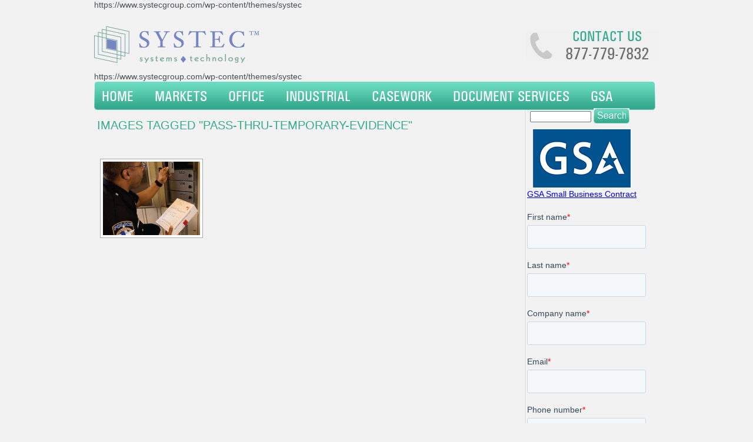

--- FILE ---
content_type: text/html; charset=UTF-8
request_url: https://www.systecgroup.com/ngg_tag/pass-thru-temporary-evidence/
body_size: 7323
content:
<!DOCTYPE html><html dir=ltr lang=en-US xmlns=http://www.w3.org/1999/xhtml><head><title>Images tagged &quot;pass-thru-temporary-evidence&quot;</title><meta name='robots' content='index, follow, max-image-preview:large, max-snippet:-1, max-video-preview:-1'><link rel=canonical href=https://www.systecgroup.com/ngg_tag/pass-thru-temporary-evidence/ ><meta property="og:locale" content="en_US"><meta property="og:type" content="article"><meta property="og:title" content="Pass Thru Temporary Evidence Archives - Systec Group Website"><meta property="og:url" content="https://www.systecgroup.com/ngg_tag/pass-thru-temporary-evidence/"><meta property="og:site_name" content="Systec Group Website"> <script type=application/ld+json class=yoast-schema-graph>{"@context":"https://schema.org","@graph":[{"@type":"WebSite","@id":"https://www.systecgroup.com/#website","url":"https://www.systecgroup.com/","name":"Systec Group Website","description":"","potentialAction":[{"@type":"SearchAction","target":{"@type":"EntryPoint","urlTemplate":"https://www.systecgroup.com/?s={search_term_string}"},"query-input":"required name=search_term_string"}],"inLanguage":"en-US"},{"@type":"CollectionPage","@id":"https://www.systecgroup.com/ngg_tag/pass-thru-temporary-evidence/#webpage","url":"https://www.systecgroup.com/ngg_tag/pass-thru-temporary-evidence/","name":"Pass Thru Temporary Evidence Archives - Systec Group Website","isPartOf":{"@id":"https://www.systecgroup.com/#website"},"breadcrumb":{"@id":"https://www.systecgroup.com/ngg_tag/pass-thru-temporary-evidence/#breadcrumb"},"inLanguage":"en-US","potentialAction":[{"@type":"ReadAction","target":["https://www.systecgroup.com/ngg_tag/pass-thru-temporary-evidence/"]}]},{"@type":"BreadcrumbList","@id":"https://www.systecgroup.com/ngg_tag/pass-thru-temporary-evidence/#breadcrumb","itemListElement":[{"@type":"ListItem","position":1,"name":"Pass Thru Temporary Evidence"}]}]}</script> <link rel=dns-prefetch href=//use.fontawesome.com><link rel=dns-prefetch href=//secure.gravatar.com><link rel=dns-prefetch href=//s.w.org><link rel=dns-prefetch href=//v0.wordpress.com> <script>window._wpemojiSettings = {"baseUrl":"https:\/\/s.w.org\/images\/core\/emoji\/13.1.0\/72x72\/","ext":".png","svgUrl":"https:\/\/s.w.org\/images\/core\/emoji\/13.1.0\/svg\/","svgExt":".svg","source":{"concatemoji":"https:\/\/www.systecgroup.com\/wp-includes\/js\/wp-emoji-release.min.js?ver=909cb2cbd75c76ff181c161acfcc87e4"}};
			!function(e,a,t){var n,r,o,i=a.createElement("canvas"),p=i.getContext&&i.getContext("2d");function s(e,t){var a=String.fromCharCode;p.clearRect(0,0,i.width,i.height),p.fillText(a.apply(this,e),0,0);e=i.toDataURL();return p.clearRect(0,0,i.width,i.height),p.fillText(a.apply(this,t),0,0),e===i.toDataURL()}function c(e){var t=a.createElement("script");t.src=e,t.defer=t.type="text/javascript",a.getElementsByTagName("head")[0].appendChild(t)}for(o=Array("flag","emoji"),t.supports={everything:!0,everythingExceptFlag:!0},r=0;r<o.length;r++)t.supports[o[r]]=function(e){if(!p||!p.fillText)return!1;switch(p.textBaseline="top",p.font="600 32px Arial",e){case"flag":return s([127987,65039,8205,9895,65039],[127987,65039,8203,9895,65039])?!1:!s([55356,56826,55356,56819],[55356,56826,8203,55356,56819])&&!s([55356,57332,56128,56423,56128,56418,56128,56421,56128,56430,56128,56423,56128,56447],[55356,57332,8203,56128,56423,8203,56128,56418,8203,56128,56421,8203,56128,56430,8203,56128,56423,8203,56128,56447]);case"emoji":return!s([10084,65039,8205,55357,56613],[10084,65039,8203,55357,56613])}return!1}(o[r]),t.supports.everything=t.supports.everything&&t.supports[o[r]],"flag"!==o[r]&&(t.supports.everythingExceptFlag=t.supports.everythingExceptFlag&&t.supports[o[r]]);t.supports.everythingExceptFlag=t.supports.everythingExceptFlag&&!t.supports.flag,t.DOMReady=!1,t.readyCallback=function(){t.DOMReady=!0},t.supports.everything||(n=function(){t.readyCallback()},a.addEventListener?(a.addEventListener("DOMContentLoaded",n,!1),e.addEventListener("load",n,!1)):(e.attachEvent("onload",n),a.attachEvent("onreadystatechange",function(){"complete"===a.readyState&&t.readyCallback()})),(n=t.source||{}).concatemoji?c(n.concatemoji):n.wpemoji&&n.twemoji&&(c(n.twemoji),c(n.wpemoji)))}(window,document,window._wpemojiSettings);</script> <style>img.wp-smiley,img.emoji{display:inline !important;border:none !important;box-shadow:none !important;height:1em !important;width:1em !important;margin:0 .07em !important;vertical-align:-0.1em !important;background:none !important;padding:0 !important}</style><link rel=stylesheet href=https://www.systecgroup.com/wp-content/cache/minify/a5ff7.css media=all><style id=wp-block-library-inline-css>.has-text-align-justify{text-align:justify}</style><link rel=stylesheet href=https://www.systecgroup.com/wp-content/cache/minify/4ce44.css media=all><link rel=stylesheet id=fontawesome_v4_shim_style-css  href='https://use.fontawesome.com/releases/v5.3.1/css/v4-shims.css?ver=909cb2cbd75c76ff181c161acfcc87e4' type=text/css media=all><link rel=stylesheet id=fontawesome-css  href='https://use.fontawesome.com/releases/v5.3.1/css/all.css?ver=909cb2cbd75c76ff181c161acfcc87e4' type=text/css media=all><link rel=stylesheet href=https://www.systecgroup.com/wp-content/cache/minify/ac9dd.css media=all> <script src='https://www.systecgroup.com/wp-includes/js/jquery/jquery.min.js?ver=3.6.0' id=jquery-core-js></script> <script src='https://www.systecgroup.com/wp-includes/js/jquery/jquery-migrate.min.js?ver=3.3.2' id=jquery-migrate-js></script> <script id=photocrati_ajax-js-extra>var photocrati_ajax = {"url":"https:\/\/www.systecgroup.com\/index.php?photocrati_ajax=1","wp_home_url":"https:\/\/www.systecgroup.com","wp_site_url":"https:\/\/www.systecgroup.com","wp_root_url":"https:\/\/www.systecgroup.com","wp_plugins_url":"https:\/\/www.systecgroup.com\/wp-content\/plugins","wp_content_url":"https:\/\/www.systecgroup.com\/wp-content","wp_includes_url":"https:\/\/www.systecgroup.com\/wp-includes\/","ngg_param_slug":"nggallery"};</script> <script src='https://www.systecgroup.com/wp-content/plugins/nextgen-gallery/products/photocrati_nextgen/modules/ajax/static/ajax.min.js?ver=3.22' id=photocrati_ajax-js></script> <script src='https://www.systecgroup.com/wp-content/plugins/nextgen-gallery/products/photocrati_nextgen/modules/nextgen_basic_gallery/static/thumbnails/nextgen_basic_thumbnails.js?ver=3.22' id=photocrati-nextgen_basic_thumbnails-js></script> <script src='https://use.fontawesome.com/releases/v5.3.1/js/v4-shims.js?ver=5.3.1' id=fontawesome_v4_shim-js></script> <script defer integrity=sha384-kW+oWsYx3YpxvjtZjFXqazFpA7UP/MbiY4jvs+RWZo2+N94PFZ36T6TFkc9O3qoB crossorigin=anonymous data-auto-replace-svg=false data-keep-original-source=false data-search-pseudo-elements src='https://use.fontawesome.com/releases/v5.3.1/js/all.js?ver=5.3.1' id=fontawesome-js></script> <link rel=https://api.w.org/ href=https://www.systecgroup.com/wp-json/ ><link rel=alternate type=application/json href=https://www.systecgroup.com/wp-json/wp/v2/posts/0><link rel=EditURI type=application/rsd+xml title=RSD href=https://www.systecgroup.com/xmlrpc.php?rsd><link rel=wlwmanifest type=application/wlwmanifest+xml href=https://www.systecgroup.com/wp-includes/wlwmanifest.xml><link rel=alternate type=application/json+oembed href=https://www.systecgroup.com/wp-json/oembed/1.0/embed?url><link rel=alternate type=text/xml+oembed href="https://www.systecgroup.com/wp-json/oembed/1.0/embed?url&#038;format=xml"><style>.chi_display_header{background-repeat:no-repeat;background-position:center center}</style><style>img#wpstats{display:none}</style><style>.broken_link,a.broken_link{text-decoration:line-through}</style><link rel=stylesheet type=text/css id=wp-custom-css href="https://www.systecgroup.com/?custom-css=a7c4d21161"><meta content="text/html; charset=utf-8" http-equiv="content-type"><link rel=stylesheet href=https://www.systecgroup.com/wp-content/cache/minify/be694.css media=all><link href=https://www.systecgroup.com/xmlrpc.php rel=pingback> <script src=https://www.systecgroup.com/wp-content/themes/systec/js/jquery-1.4.3.min.js></script> <script src=https://www.systecgroup.com/wp-content/themes/systec/js/jquery.nivo.slider.pack.js></script> <script>$(window).load(function() {
					$('#slider').nivoSlider();
				});</script> <script>var _gaq = _gaq || [];
  _gaq.push(['_setAccount', 'UA-21168439-1']);
  _gaq.push(['_trackPageview']);

  (function() {
    var ga = document.createElement('script'); ga.type = 'text/javascript'; ga.async = true;
    ga.src = ('https:' == document.location.protocol ? 'https://ssl' : 'http://www') + '.google-analytics.com/ga.js';
    var s = document.getElementsByTagName('script')[0]; s.parentNode.insertBefore(ga, s);
  })();</script> </head><body data-rsssl=1><div id=wraper> https://www.systecgroup.com/wp-content/themes/systec<div class=top> <a href=https://www.systecgroup.com/ ><div class=logo></div> </a><div class=telephone><div class=contactus > <a href=https://www.systecgroup.com/contact-us/ > Contact us </a></div><div class=number> <a href=https://www.systecgroup.com/contact-us/ > 877-779-7832 </a></div></div></div>	https://www.systecgroup.com/wp-content/themes/systec<div class=navigation><div class=navigation-lhs><div class=navigation-left></div><div class=navigation-repeat><div id=menu><ul id=nav> <li style="background:none; margin:0; padding:0 21px 0 0px;"> <a href=https://www.systecgroup.com/ > Home </a> </li> <li id=marketheader style="background:none;margin:0; padding:0 21px 0 0px;"> <a href=https://www.systecgroup.com/category/markets/ > Markets </a><div id=marketsblock ><div id=markets_row_1><div id=markets_col_1a><h3> <a href=https://www.systecgroup.com/category/markets/government-market/ > Government </a></h3><ul> <li> <a href=https://www.systecgroup.com/mobile-shelving/ > Mobile Shelving </a> </li> <li> <a href=https://www.systecgroup.com/multimedia-cabinets/ > Multimedia Cabinets </a> </li> <li> <a href=https://www.systecgroup.com/mailroom-furniture/ > Mailroom Furniture </a> </li> <li> <a href=https://www.systecgroup.com/file-folder-conversions/ > File Folder Conversions </a> </li> <li> <a href=https://www.systecgroup.com/file-tracking-systems/ > File Tracking Systems </a> </li> <li> <a href=https://www.systecgroup.com/category/markets/government-market/ > &raquo;more </a> </li></ul></div><div id=markets_col_2a><h3> <a href=https://www.systecgroup.com/category/markets/military-market/ > Military </a></h3><ul> <li> <a href=https://www.systecgroup.com/mobilized-pallet-racking-military-armory-and-warehouse-storage/ > Mobilized Pallet Racking </a> </li> <li> <a href=https://www.systecgroup.com/universal-weapon-racks/ > Universal Weapon Racks </a> </li> <li> <a href=https://www.systecgroup.com/vertical-carousel-filing/ > Vertical Carousel Filing </a> </li> <li> <a href=https://www.systecgroup.com/open-file-shelving/ > Open File Shelving </a> </li> <li> <a href=https://www.systecgroup.com/vertical-lift-modules/ > Vertical Lift Modules </a> </li> <li> <a href=https://www.systecgroup.com/category/markets/military-market/ > &raquo;more </a> </li></ul></div><div id=markets_col_3a><h3> <a href=https://www.systecgroup.com/category/markets/law-enforcement-market/ > Law Enforcement </a></h3><ul> <li> <a href=https://www.systecgroup.com/temporary-evidence-lockers/ > Temporary Evidence Lockers </a> </li> <li> <a href=https://www.systecgroup.com/personal-gear-lockers/ > Personal Gear Lockers </a> </li> <li> <a href=https://www.systecgroup.com/refrigerated-evidence-lockers/ > Refrigerated Evidence Locker </a> </li> <li> <a href=https://www.systecgroup.com/rotary-file-cabinets/ > Rotary File Cabinets </a> </li> <li> <a href=https://www.systecgroup.com/box-shelving/ > Box Shelving </a> </li> <li> <a href=https://www.systecgroup.com/category/markets/law-enforcement-market/ > &raquo;more </a> </li></ul></div></div><div id=markets_row_2><div id=markets_col_1b><h3> <a href=https://www.systecgroup.com/category/markets/healthcare-market/ > Healthcare </a></h3><ul> <li> <a href=https://www.systecgroup.com/plastic-bin-storage-system/ > Plastic Bin Storage System </a> </li> <li> <a href=https://www.systecgroup.com/pharmacy-casework/ > Pharmacy Casework </a> </li> <li> <a href=https://www.systecgroup.com/modular-medical-casework-casestor-hospital-cabinets/ > Modular Medical Casework </a> </li> <li> <a href=https://www.systecgroup.com/laboratory-casework-labstor-modular-cabinets/ > Laboratory Casework </a> </li> <li> <a href=https://www.systecgroup.com/stainless-steel-casework/ > Stainless Steel Casework </a> </li> <li> <a href=https://www.systecgroup.com/category/markets/healthcare-market/ > &raquo;more </a> </li></ul></div><div id=markets_col_2b><h3> <a href=https://www.systecgroup.com/category/markets/museum-market/ > Museum </a></h3><ul> <li> <a href=https://www.systecgroup.com/mobile-art-racks-artstor-pullout-panels/ > Mobile Art Racks </a> </li> <li> <a href=https://www.systecgroup.com/mobile-shelving/ > Mobile Shelving </a> </li> <li> <a href=https://www.systecgroup.com/open-file-shelving/ > Open File Shelving </a> </li> <li> <a href=https://www.systecgroup.com/library-shelving/ > Library Shelving </a> </li> <li> <a href=https://www.systecgroup.com/steel-casework/ > Steel Casework </a> </li> <li> <a href=https://www.systecgroup.com/category/markets/museum-market/ > &raquo;more </a> </li></ul></div><div class=fullblockmenu><ul> <li><a href=https://www.systecgroup.com/category/office-solutions>Office</a></li> <li><a href=https://www.systecgroup.com/category/industrial-products>Industrial</a></li> <li><a href=https://www.systecgroup.com/category/casework-products>Casework</a></li> <li><a href=https://www.systecgroup.com/our-member-companies/ >Locations</a></li> <li><a href=https://www.systecgroup.com/contact-us/ >Contact Us</a></li> <li><a href=https://www.systecgroup.com/gsa-contracts/ >GSA</a></li></ul><div></div></div> </li> <li style="background:none; margin:0; padding:0 21px 0 0px;"> <a href=https://www.systecgroup.com/category/office-solutions> Office </a><ul> <li style="background:none; margin:0px; padding:0px;"> <a href=https://www.systecgroup.com/mobile-shelving/ > Mobile Shelving </a> </li> <li style="background:none; margin:0px; padding:0px;"> <a href=https://www.systecgroup.com/self-service-package-lockers-24-7-parcel-pickup/ > Self Service Package Lockers </a> </li> <li style="background:none; margin:0px; padding:0px;"> <a href=https://www.systecgroup.com/rotary-file-cabinets/ > Rotary File Cabinets </a> </li> <li style="background:none; margin:0px; padding:0px;"> <a href=https://www.systecgroup.com/vertical-carousel-filing/ > Vertical Carousel Filing </a> </li> <li style="background:none; margin:0px; padding:0px;"> <a href=https://www.systecgroup.com/bi-file-sliding-shelving-easystor-lateral-storage-system/ > Bi-File Sliding Shelving </a> </li> <li style="background:none; margin:0px; padding:0px;"> <a href=https://www.systecgroup.com/open-file-shelving/ > Open File Shelving </a> </li> <li style="background:none; margin:0px; padding:0px;"> <a href=https://www.systecgroup.com/box-shelving/ > Box Shelving </a> </li> <li style="background:none; margin:0px; padding:0px;"> <a href=https://www.systecgroup.com/library-shelving/ > Library Shelving </a> </li> <li style="background:none; margin:0px; padding:0px;"> <a href=https://www.systecgroup.com/multimedia-cabinets/ > Multimedia Cabinets </a> </li> <li style="background:none; margin:0px; padding:0px;"> <a href=https://www.systecgroup.com/file-folder-conversions/ > File Folder Conversions </a> </li> <li style="background:none; margin:0px; padding:0px;"> <a href=https://www.systecgroup.com/file-tracking-systems/ > File Tracking Systems </a> </li></ul> </li> <li style="background:none; margin:0; padding:0 21px 0 0px;"> <a href=https://www.systecgroup.com/category/industrial-products> Industrial </a><ul> <li style="background:none; margin:0px; padding:0px;"> <a href="https://www.systecgroup.com/mobile-industrial-racks-rolling-bulk-shelves-warehouse-storage/	"> Mobile Industrial Racks </a> </li> <li style="background:none; margin:0px; padding:0px;"> <a href="https://www.systecgroup.com/vertical-lift-modules/	"> Vertical Lift Modules </a> </li> <li style="background:none; margin:0px; padding:0px;"> <a href="https://www.systecgroup.com/compact-shelving/	"> Compact Shelving </a> </li> <li style="background:none; margin:0px; padding:0px;"> <a href="https://www.systecgroup.com/vertical-carousel-storage/	"> Vertical Carousel Storage </a> </li></ul> </li> <li style="background:none; margin:0; padding:0 21px 0 0px;"> <a href=https://www.systecgroup.com/category/casework-products> Casework </a><ul> <li style="background:none; margin:0px; padding:0px;"> <a href=https://www.systecgroup.com/laboratory-casework-labstor-modular-cabinets/ > Laboratory Casework </a> </li> <li style="background:none; margin:0px; padding:0px;"> <a href=https://www.systecgroup.com/stainless-steel-casework/ > Stainless Steel Casework </a> </li> <li style="background:none; margin:0px; padding:0px;"> <a href=https://www.systecgroup.com/computerized-package-lockers-smartstor-intelligent-parcel-lockers/ > Computerized Package Lockers </a> </li> <li style="background:none; margin:0px; padding:0px;"> <a href=https://www.systecgroup.com/mailroom-furniture/ > Mailroom Furniture </a> </li> <li style="background:none; margin:0px; padding:0px;"> <a href=https://www.systecgroup.com/modular-millwork-cabinets/ > Modular Millwork Cabinets </a> </li> <li style="background:none; margin:0px; padding:0px;"> <a href=https://www.systecgroup.com/steel-casework/ > Steel Casework </a> </li></ul> </li> <li style="background:none; margin:0; padding:0 21px 0 0px;"> <a href=https://www.systecgroup.com/category/document-services/ > Document Services </a><ul> <li style="background:none; margin:0px; padding:0px;"> <a href="https://www.systecgroup.com/document-management-consulting/	"> Document Management Consulting </a> </li> <li style="background:none; margin:0px; padding:0px;"> <a href="https://www.systecgroup.com/high-speed-document-scanning-services-onsite-offiste-conversions/	"> Document Scanning Services </a> </li> <li style="background:none; margin:0px; padding:0px;"> <a href="https://www.systecgroup.com/file-management-systems-designing-business-filing-systems/	"> File Management Systems </a> </li> <li style="background:none; margin:0px; padding:0px;"> <a href="https://www.systecgroup.com/records-management-consulting-record-system-guidelines-schedules/	"> Records Management Consulting </a> </li> <li style="background:none; margin:0px; padding:0px;"> <a href="https://www.systecgroup.com/record-relocation-services-installing-relocating-filing-systems-file-equipment/	"> Record Relocation Services </a> </li> <li style="background:none; margin:0px; padding:0px;"> <a href="https://www.systecgroup.com/record-retention-schedules/	"> Record Retention Schedules </a> </li> <li style="background:none; margin:0px; padding:0px;"> <a href="https://www.systecgroup.com/records-special-projects/	"> Special Projects </a> </li></ul> </li> <li style="background:none; margin:0; padding:0 21px 0 0px;"> <a href=https://www.systecgroup.com/gsa-contracts/ > GSA </a><ul style=width:310px;> <li style="background:none; margin:0px; padding:0px;"> <a href=https://www.systecgroup.com/txmas-contract/ style=width:275px;> TXMAS Contract </a> </li> <li style="background:none; margin:0px; padding:0px;"> <a href=https://www.systecgroup.com/gsa-contracts/#gsa_filing style=width:275px;> GSA Filing and Storage Brochure </a> </li> <li style="background:none; margin:0px; padding:0px;"> <a href=https://www.systecgroup.com/gsa-contracts/#gsa_price_guide style=width:275px;> Federal Supply Schedule Price List </a> </li> <li style="background:none; margin:0px; padding:0px;"> <a href=https://www.systecgroup.com/gsa-contracts/#gsa_medical style=width:275px;> GSA Medical Brochure </a> </li> <li> <li style=background:none;margine:0px;padding:0px;> <a href="https://www.gsaadvantage.gov/advantage/ws/search/advantage_search?searchType=1&q=0:2systec%20group&s=0&c=25" style=width:275px;> GSA Advantage! </a> </li> </li></ul> </li></ul></div></div><div class=navigation-rhs></div></div><div class=navigation-shade></div></div><div class=page-content><h1>	Images tagged &quot;pass-thru-temporary-evidence&quot;</h1><div class="ngg-galleryoverview ngg-ajax-pagination-none" id=ngg-gallery-662bdf4fbce8be791018ccb64f26e6b4-1><div id=ngg-image-0 class=ngg-gallery-thumbnail-box ><div class=ngg-gallery-thumbnail> <a href=https://www.systecgroup.com/wp-content/gallery/temporary-evidence-lockers/pass-thru-evidence-locker.jpg title="Pass Thru Temporary Evidence Lockers. Pass Thru Temporary Evidence Lockers are built into the wall that separates the drop-off area from the property and evidence storage room. This allows the officer to deposit the evidence on one side while the technician retrieves it from the other side. Because the door on the evidence technician’s side is full-size, they can easily remove all the items and reset the locker openings on the officer’s side for use." data-src=https://www.systecgroup.com/wp-content/gallery/temporary-evidence-lockers/pass-thru-evidence-locker.jpg data-thumbnail=https://www.systecgroup.com/wp-content/gallery/temporary-evidence-lockers/thumbs/thumbs_pass-thru-evidence-locker.jpg data-image-id=288 data-title="Pass Thru Temporary Evidence Lockers" data-description="Pass Thru Temporary Evidence Lockers. Pass Thru Temporary Evidence Lockers are built into the wall that separates the drop-off area from the property and evidence storage room. This allows the officer to deposit the evidence on one side while the technician retrieves it from the other side. Because the door on the evidence technician’s side is full-size, they can easily remove all the items and reset the locker openings on the officer’s side for use." data-image-slug=pass-thru-temporary-evidence-lockers-2 class=shutterset_662bdf4fbce8be791018ccb64f26e6b4> <img title="Pass Thru Temporary Evidence Lockers" alt="Pass Thru Temporary Evidence Lockers" src=https://www.systecgroup.com/wp-content/gallery/temporary-evidence-lockers/thumbs/thumbs_pass-thru-evidence-locker.jpg width=165 height=125 style=max-width:100%;> </a></div></div><div class=ngg-clear></div></div></div><div class=boxes-rhs><div class=box-4><ul id=sidebar> <li id=search-2 class="widget widget_search"><div class=main_search><form method=get class=searchform_top action=https://www.systecgroup.com/ ><div> <input type=text value name=s class=searchform_top_text onclick="this.value='';"> <input type=image style="margin-top:-3px;margin-left:0px;outline: none;" src=https://www.systecgroup.com/wp-content/themes/systec/images/search.jpg class=gosearch alt=Search></div></form></div></li><p><a href=/gsa-contracts/ style=text-align:center;text-decoration:none;><img src=/wp-content/uploads/2012/09/US-GeneralServicesAdministration-Logo.png Alt="Available under GSA small business contract" style="margin-left:10px;text-decoration:none;outline : none;border:none;"></a><br> <a href=/gsa-contracts/ style=text-align:center;>GSA Small Business Contract</a></p><p><script charset=utf-8 src=//js.hsforms.net/forms/embed/v2.js></script><br> <script>hbspt.forms.create({
    region: "na1",
    portalId: "23230026",
    formId: "4c9e9188-0ffe-4d3c-a469-33c99b4f4a47"
  });</script></p> <li id=enhancedtextwidget-4 class="widget widget_text enhanced-text-widget"><h2 class="widgettitle"><a href=https://www.systecgroup.com/contact-us/ >Contact Us</a></h2><div class="textwidget widget-text"><a href=/contact-us title="Click here to contact us" style=text-decoration:none><img src=https://www.systecgroup.com/wp-content/uploads/2012/09/systec-contact-us.png style="text-decoration:none;outline : none;border:none;" alt="Contact us by email"></a><a href=https://www.systecgroup.com/our-member-companies/ title="Click here to see our locations" style=text-align:center;margin-left:28px;>Click to see Locations</a></div></li></ul></div></div><div style=clear:both;></div><div class=footer style=float:left;> <br><table style=padding-left:20px;width:960px;border:none;><tr><td style=vertical-align:top;> <span class=grey> <a href=https://www.systecgroup.com/category/office-solutions/ > Office products </a> </span><div class=footerbottom><div> <a href=https://www.systecgroup.com/mobile-shelving/ > Mobile Shelving </a></div><div> <a href=https://www.systecgroup.com/self-service-package-lockers-24-7-parcel-pickup/ > Self Service Package Lockers </a></div><div> <a href=https://www.systecgroup.com/rotary-file-cabinets/ > Rotary File Cabinets </a></div><div> <a href=https://www.systecgroup.com/vertical-carousel-filing/ > Vertical Carousel Filing </a></div><div> <a href=https://www.systecgroup.com/bi-file-sliding-shelving-easystor-lateral-storage-system/ > Bi-File Sliding Shelving </a></div><div> <a href=https://www.systecgroup.com/open-file-shelving/ > Open File Shelving </a></div><div> <a href=https://www.systecgroup.com/box-shelving/ > Box Shelving </a></div><div> <a href=https://www.systecgroup.com/library-shelving/ > Library Shelving </a></div></div></td><td style=vertical-align:top;> <span class=grey> <a href=https://www.systecgroup.com/category/industrial-products/ > Industrial products </a> </span><div class=footerbottom><div class=footerbottom><div> <a href=https://www.systecgroup.com/mobile-industrial-racks-rolling-bulk-shelves-warehouse-storage/ > Mobile Industrial Racks </a></div><div> <a href=https://www.systecgroup.com/vertical-lift-modules/ > Vertical Lift Modules </a></div><div> <a href=https://www.systecgroup.com/compact-shelving/ > Compact Shelving </a></div><div> <a href=https://www.systecgroup.com/vertical-carousel-storage/ > Vertical Carousel Storage </a></div></div></div></td><td style=vertical-align:top;> <span class=grey> <a href=https://www.systecgroup.com/category/case-work-products/ > casework products </a> </span><div class=footerbottom><div class=footerbottom><div> <a href=https://www.systecgroup.com/laboratory-casework-labstor-modular-cabinets/ > Laboratory Casework </a></div><div> <a href=https://www.systecgroup.com/stainless-steel-casework/ > Stainless Steel Casework </a></div><div> <a href=https://www.systecgroup.com/computerized-package-lockers-smartstor-intelligent-parcel-lockers/ > Computerized Package Lockers </a></div><div> <a href=https://www.systecgroup.com/mailroom-furniture/ > Mailroom Furniture </a></div><div> <a href=https://www.systecgroup.com/modular-millwork-cabinets/ > Modular Millwork Cabinets </a></div><div> <a href=https://www.systecgroup.com/steel-casework/ > Steel Casework </a></div></div></div></td><td style=vertical-align:top;> <span class=grey> <a href=https://www.systecgroup.com/our-member-companies/ > office locations </a> </span></td></tr></table><div class=footer-bottom style="background-color:#f5f1f2; "><table style=padding-top:5px;width:928px;border:none;><tr><td><p style=padding-left:10px;margin-top:0px;>2535B E. State Hwy. 121, Suite 110, Lewisville, TX 75056 Ph: 1-877-779-7832</p></td><td> <a href> <img src=https://www.systecgroup.com/wp-content/themes/systec/images/logo-bottom.jpg width=199 height=45 style=border:none;  alt="Systec Group Logo"> </a></td></tr></table></div></div><div class=copyright><p style="line-height:48px; text-align: center; font-size: 10px; color: #6e6e6e;"> &copy; 2026 Systec Group, All rights reserved</p></div> <script src='https://www.systecgroup.com/wp-includes/js/comment-reply.min.js?ver=909cb2cbd75c76ff181c161acfcc87e4' id=comment-reply-js></script> <script id=ngg_common-js-extra>var galleries = {};
galleries.gallery_662bdf4fbce8be791018ccb64f26e6b4 = {"id":null,"ids":null,"source":"tags","src":"","container_ids":["pass-thru-temporary-evidence"],"gallery_ids":[],"album_ids":[],"tag_ids":[],"display_type":"photocrati-nextgen_basic_thumbnails","display":"","exclusions":[],"order_by":"sortorder","order_direction":"ASC","image_ids":[],"entity_ids":[],"tagcloud":false,"returns":"included","slug":"pass-thru-temporary-evidence","sortorder":[],"display_settings":{"use_lightbox_effect":true,"images_per_page":"12","number_of_columns":"4","thumbnail_width":165,"thumbnail_height":125,"show_all_in_lightbox":0,"ajax_pagination":0,"use_imagebrowser_effect":0,"template":"","display_no_images_error":1,"disable_pagination":0,"show_slideshow_link":0,"slideshow_link_text":"Show Slideshow","override_thumbnail_settings":0,"thumbnail_quality":"100","thumbnail_crop":1,"thumbnail_watermark":0,"piclens_link_text":"[Show PicLens]","show_piclens_link":0,"ngg_triggers_display":"never","display_view":"default","_errors":[]},"excluded_container_ids":[],"maximum_entity_count":500,"__defaults_set":true,"_errors":[],"ID":"662bdf4fbce8be791018ccb64f26e6b4"};
galleries.gallery_662bdf4fbce8be791018ccb64f26e6b4.wordpress_page_root = false;
var nextgen_lightbox_settings = {"static_path":"https:\/\/www.systecgroup.com\/wp-content\/plugins\/nextgen-gallery\/products\/photocrati_nextgen\/modules\/lightbox\/static\/{placeholder}","context":"nextgen_images"};</script> <script src='https://www.systecgroup.com/wp-content/plugins/nextgen-gallery/products/photocrati_nextgen/modules/nextgen_gallery_display/static/common.js?ver=3.22' id=ngg_common-js></script> <script id=ngg_common-js-after>var nggLastTimeoutVal = 1000;

			var nggRetryFailedImage = function(img) {
				setTimeout(function(){
					img.src = img.src;
				}, nggLastTimeoutVal);
			
				nggLastTimeoutVal += 500;
			}</script> <script id=ngg_lightbox_context-js-extra>var nextgen_shutter_i18n = {"msgLoading":"L O A D I N G","msgClose":"Click to Close"};</script> <script src='https://www.systecgroup.com/wp-content/plugins/nextgen-gallery/products/photocrati_nextgen/modules/lightbox/static/lightbox_context.js?ver=3.22' id=ngg_lightbox_context-js></script> <script src='https://www.systecgroup.com/wp-content/plugins/nextgen-gallery/products/photocrati_nextgen/modules/lightbox/static/shutter/shutter.js?ver=3.22' id=shutter-0-js></script> <script src='https://www.systecgroup.com/wp-content/plugins/nextgen-gallery/products/photocrati_nextgen/modules/lightbox/static/shutter/nextgen_shutter.js?ver=3.22' id=shutter-1-js></script> <script src='https://www.systecgroup.com/wp-includes/js/wp-embed.min.js?ver=909cb2cbd75c76ff181c161acfcc87e4' id=wp-embed-js></script> <script src=https://stats.wp.com/e-202604.js defer></script> <script>_stq = window._stq || [];
	_stq.push([ 'view', {v:'ext',j:'1:10.5.3',blog:'55760650',post:'0',tz:'-6',srv:'www.systecgroup.com'} ]);
	_stq.push([ 'clickTrackerInit', '55760650', '0' ]);</script> </div>  <script id=hs-script-loader async defer src=//js.hs-scripts.com/23230026.js></script> </body></html>

--- FILE ---
content_type: text/html; charset=utf-8
request_url: https://www.google.com/recaptcha/enterprise/anchor?ar=1&k=6LdGZJsoAAAAAIwMJHRwqiAHA6A_6ZP6bTYpbgSX&co=aHR0cHM6Ly93d3cuc3lzdGVjZ3JvdXAuY29tOjQ0Mw..&hl=en&v=PoyoqOPhxBO7pBk68S4YbpHZ&size=invisible&badge=inline&anchor-ms=20000&execute-ms=30000&cb=x62cguboisni
body_size: 48788
content:
<!DOCTYPE HTML><html dir="ltr" lang="en"><head><meta http-equiv="Content-Type" content="text/html; charset=UTF-8">
<meta http-equiv="X-UA-Compatible" content="IE=edge">
<title>reCAPTCHA</title>
<style type="text/css">
/* cyrillic-ext */
@font-face {
  font-family: 'Roboto';
  font-style: normal;
  font-weight: 400;
  font-stretch: 100%;
  src: url(//fonts.gstatic.com/s/roboto/v48/KFO7CnqEu92Fr1ME7kSn66aGLdTylUAMa3GUBHMdazTgWw.woff2) format('woff2');
  unicode-range: U+0460-052F, U+1C80-1C8A, U+20B4, U+2DE0-2DFF, U+A640-A69F, U+FE2E-FE2F;
}
/* cyrillic */
@font-face {
  font-family: 'Roboto';
  font-style: normal;
  font-weight: 400;
  font-stretch: 100%;
  src: url(//fonts.gstatic.com/s/roboto/v48/KFO7CnqEu92Fr1ME7kSn66aGLdTylUAMa3iUBHMdazTgWw.woff2) format('woff2');
  unicode-range: U+0301, U+0400-045F, U+0490-0491, U+04B0-04B1, U+2116;
}
/* greek-ext */
@font-face {
  font-family: 'Roboto';
  font-style: normal;
  font-weight: 400;
  font-stretch: 100%;
  src: url(//fonts.gstatic.com/s/roboto/v48/KFO7CnqEu92Fr1ME7kSn66aGLdTylUAMa3CUBHMdazTgWw.woff2) format('woff2');
  unicode-range: U+1F00-1FFF;
}
/* greek */
@font-face {
  font-family: 'Roboto';
  font-style: normal;
  font-weight: 400;
  font-stretch: 100%;
  src: url(//fonts.gstatic.com/s/roboto/v48/KFO7CnqEu92Fr1ME7kSn66aGLdTylUAMa3-UBHMdazTgWw.woff2) format('woff2');
  unicode-range: U+0370-0377, U+037A-037F, U+0384-038A, U+038C, U+038E-03A1, U+03A3-03FF;
}
/* math */
@font-face {
  font-family: 'Roboto';
  font-style: normal;
  font-weight: 400;
  font-stretch: 100%;
  src: url(//fonts.gstatic.com/s/roboto/v48/KFO7CnqEu92Fr1ME7kSn66aGLdTylUAMawCUBHMdazTgWw.woff2) format('woff2');
  unicode-range: U+0302-0303, U+0305, U+0307-0308, U+0310, U+0312, U+0315, U+031A, U+0326-0327, U+032C, U+032F-0330, U+0332-0333, U+0338, U+033A, U+0346, U+034D, U+0391-03A1, U+03A3-03A9, U+03B1-03C9, U+03D1, U+03D5-03D6, U+03F0-03F1, U+03F4-03F5, U+2016-2017, U+2034-2038, U+203C, U+2040, U+2043, U+2047, U+2050, U+2057, U+205F, U+2070-2071, U+2074-208E, U+2090-209C, U+20D0-20DC, U+20E1, U+20E5-20EF, U+2100-2112, U+2114-2115, U+2117-2121, U+2123-214F, U+2190, U+2192, U+2194-21AE, U+21B0-21E5, U+21F1-21F2, U+21F4-2211, U+2213-2214, U+2216-22FF, U+2308-230B, U+2310, U+2319, U+231C-2321, U+2336-237A, U+237C, U+2395, U+239B-23B7, U+23D0, U+23DC-23E1, U+2474-2475, U+25AF, U+25B3, U+25B7, U+25BD, U+25C1, U+25CA, U+25CC, U+25FB, U+266D-266F, U+27C0-27FF, U+2900-2AFF, U+2B0E-2B11, U+2B30-2B4C, U+2BFE, U+3030, U+FF5B, U+FF5D, U+1D400-1D7FF, U+1EE00-1EEFF;
}
/* symbols */
@font-face {
  font-family: 'Roboto';
  font-style: normal;
  font-weight: 400;
  font-stretch: 100%;
  src: url(//fonts.gstatic.com/s/roboto/v48/KFO7CnqEu92Fr1ME7kSn66aGLdTylUAMaxKUBHMdazTgWw.woff2) format('woff2');
  unicode-range: U+0001-000C, U+000E-001F, U+007F-009F, U+20DD-20E0, U+20E2-20E4, U+2150-218F, U+2190, U+2192, U+2194-2199, U+21AF, U+21E6-21F0, U+21F3, U+2218-2219, U+2299, U+22C4-22C6, U+2300-243F, U+2440-244A, U+2460-24FF, U+25A0-27BF, U+2800-28FF, U+2921-2922, U+2981, U+29BF, U+29EB, U+2B00-2BFF, U+4DC0-4DFF, U+FFF9-FFFB, U+10140-1018E, U+10190-1019C, U+101A0, U+101D0-101FD, U+102E0-102FB, U+10E60-10E7E, U+1D2C0-1D2D3, U+1D2E0-1D37F, U+1F000-1F0FF, U+1F100-1F1AD, U+1F1E6-1F1FF, U+1F30D-1F30F, U+1F315, U+1F31C, U+1F31E, U+1F320-1F32C, U+1F336, U+1F378, U+1F37D, U+1F382, U+1F393-1F39F, U+1F3A7-1F3A8, U+1F3AC-1F3AF, U+1F3C2, U+1F3C4-1F3C6, U+1F3CA-1F3CE, U+1F3D4-1F3E0, U+1F3ED, U+1F3F1-1F3F3, U+1F3F5-1F3F7, U+1F408, U+1F415, U+1F41F, U+1F426, U+1F43F, U+1F441-1F442, U+1F444, U+1F446-1F449, U+1F44C-1F44E, U+1F453, U+1F46A, U+1F47D, U+1F4A3, U+1F4B0, U+1F4B3, U+1F4B9, U+1F4BB, U+1F4BF, U+1F4C8-1F4CB, U+1F4D6, U+1F4DA, U+1F4DF, U+1F4E3-1F4E6, U+1F4EA-1F4ED, U+1F4F7, U+1F4F9-1F4FB, U+1F4FD-1F4FE, U+1F503, U+1F507-1F50B, U+1F50D, U+1F512-1F513, U+1F53E-1F54A, U+1F54F-1F5FA, U+1F610, U+1F650-1F67F, U+1F687, U+1F68D, U+1F691, U+1F694, U+1F698, U+1F6AD, U+1F6B2, U+1F6B9-1F6BA, U+1F6BC, U+1F6C6-1F6CF, U+1F6D3-1F6D7, U+1F6E0-1F6EA, U+1F6F0-1F6F3, U+1F6F7-1F6FC, U+1F700-1F7FF, U+1F800-1F80B, U+1F810-1F847, U+1F850-1F859, U+1F860-1F887, U+1F890-1F8AD, U+1F8B0-1F8BB, U+1F8C0-1F8C1, U+1F900-1F90B, U+1F93B, U+1F946, U+1F984, U+1F996, U+1F9E9, U+1FA00-1FA6F, U+1FA70-1FA7C, U+1FA80-1FA89, U+1FA8F-1FAC6, U+1FACE-1FADC, U+1FADF-1FAE9, U+1FAF0-1FAF8, U+1FB00-1FBFF;
}
/* vietnamese */
@font-face {
  font-family: 'Roboto';
  font-style: normal;
  font-weight: 400;
  font-stretch: 100%;
  src: url(//fonts.gstatic.com/s/roboto/v48/KFO7CnqEu92Fr1ME7kSn66aGLdTylUAMa3OUBHMdazTgWw.woff2) format('woff2');
  unicode-range: U+0102-0103, U+0110-0111, U+0128-0129, U+0168-0169, U+01A0-01A1, U+01AF-01B0, U+0300-0301, U+0303-0304, U+0308-0309, U+0323, U+0329, U+1EA0-1EF9, U+20AB;
}
/* latin-ext */
@font-face {
  font-family: 'Roboto';
  font-style: normal;
  font-weight: 400;
  font-stretch: 100%;
  src: url(//fonts.gstatic.com/s/roboto/v48/KFO7CnqEu92Fr1ME7kSn66aGLdTylUAMa3KUBHMdazTgWw.woff2) format('woff2');
  unicode-range: U+0100-02BA, U+02BD-02C5, U+02C7-02CC, U+02CE-02D7, U+02DD-02FF, U+0304, U+0308, U+0329, U+1D00-1DBF, U+1E00-1E9F, U+1EF2-1EFF, U+2020, U+20A0-20AB, U+20AD-20C0, U+2113, U+2C60-2C7F, U+A720-A7FF;
}
/* latin */
@font-face {
  font-family: 'Roboto';
  font-style: normal;
  font-weight: 400;
  font-stretch: 100%;
  src: url(//fonts.gstatic.com/s/roboto/v48/KFO7CnqEu92Fr1ME7kSn66aGLdTylUAMa3yUBHMdazQ.woff2) format('woff2');
  unicode-range: U+0000-00FF, U+0131, U+0152-0153, U+02BB-02BC, U+02C6, U+02DA, U+02DC, U+0304, U+0308, U+0329, U+2000-206F, U+20AC, U+2122, U+2191, U+2193, U+2212, U+2215, U+FEFF, U+FFFD;
}
/* cyrillic-ext */
@font-face {
  font-family: 'Roboto';
  font-style: normal;
  font-weight: 500;
  font-stretch: 100%;
  src: url(//fonts.gstatic.com/s/roboto/v48/KFO7CnqEu92Fr1ME7kSn66aGLdTylUAMa3GUBHMdazTgWw.woff2) format('woff2');
  unicode-range: U+0460-052F, U+1C80-1C8A, U+20B4, U+2DE0-2DFF, U+A640-A69F, U+FE2E-FE2F;
}
/* cyrillic */
@font-face {
  font-family: 'Roboto';
  font-style: normal;
  font-weight: 500;
  font-stretch: 100%;
  src: url(//fonts.gstatic.com/s/roboto/v48/KFO7CnqEu92Fr1ME7kSn66aGLdTylUAMa3iUBHMdazTgWw.woff2) format('woff2');
  unicode-range: U+0301, U+0400-045F, U+0490-0491, U+04B0-04B1, U+2116;
}
/* greek-ext */
@font-face {
  font-family: 'Roboto';
  font-style: normal;
  font-weight: 500;
  font-stretch: 100%;
  src: url(//fonts.gstatic.com/s/roboto/v48/KFO7CnqEu92Fr1ME7kSn66aGLdTylUAMa3CUBHMdazTgWw.woff2) format('woff2');
  unicode-range: U+1F00-1FFF;
}
/* greek */
@font-face {
  font-family: 'Roboto';
  font-style: normal;
  font-weight: 500;
  font-stretch: 100%;
  src: url(//fonts.gstatic.com/s/roboto/v48/KFO7CnqEu92Fr1ME7kSn66aGLdTylUAMa3-UBHMdazTgWw.woff2) format('woff2');
  unicode-range: U+0370-0377, U+037A-037F, U+0384-038A, U+038C, U+038E-03A1, U+03A3-03FF;
}
/* math */
@font-face {
  font-family: 'Roboto';
  font-style: normal;
  font-weight: 500;
  font-stretch: 100%;
  src: url(//fonts.gstatic.com/s/roboto/v48/KFO7CnqEu92Fr1ME7kSn66aGLdTylUAMawCUBHMdazTgWw.woff2) format('woff2');
  unicode-range: U+0302-0303, U+0305, U+0307-0308, U+0310, U+0312, U+0315, U+031A, U+0326-0327, U+032C, U+032F-0330, U+0332-0333, U+0338, U+033A, U+0346, U+034D, U+0391-03A1, U+03A3-03A9, U+03B1-03C9, U+03D1, U+03D5-03D6, U+03F0-03F1, U+03F4-03F5, U+2016-2017, U+2034-2038, U+203C, U+2040, U+2043, U+2047, U+2050, U+2057, U+205F, U+2070-2071, U+2074-208E, U+2090-209C, U+20D0-20DC, U+20E1, U+20E5-20EF, U+2100-2112, U+2114-2115, U+2117-2121, U+2123-214F, U+2190, U+2192, U+2194-21AE, U+21B0-21E5, U+21F1-21F2, U+21F4-2211, U+2213-2214, U+2216-22FF, U+2308-230B, U+2310, U+2319, U+231C-2321, U+2336-237A, U+237C, U+2395, U+239B-23B7, U+23D0, U+23DC-23E1, U+2474-2475, U+25AF, U+25B3, U+25B7, U+25BD, U+25C1, U+25CA, U+25CC, U+25FB, U+266D-266F, U+27C0-27FF, U+2900-2AFF, U+2B0E-2B11, U+2B30-2B4C, U+2BFE, U+3030, U+FF5B, U+FF5D, U+1D400-1D7FF, U+1EE00-1EEFF;
}
/* symbols */
@font-face {
  font-family: 'Roboto';
  font-style: normal;
  font-weight: 500;
  font-stretch: 100%;
  src: url(//fonts.gstatic.com/s/roboto/v48/KFO7CnqEu92Fr1ME7kSn66aGLdTylUAMaxKUBHMdazTgWw.woff2) format('woff2');
  unicode-range: U+0001-000C, U+000E-001F, U+007F-009F, U+20DD-20E0, U+20E2-20E4, U+2150-218F, U+2190, U+2192, U+2194-2199, U+21AF, U+21E6-21F0, U+21F3, U+2218-2219, U+2299, U+22C4-22C6, U+2300-243F, U+2440-244A, U+2460-24FF, U+25A0-27BF, U+2800-28FF, U+2921-2922, U+2981, U+29BF, U+29EB, U+2B00-2BFF, U+4DC0-4DFF, U+FFF9-FFFB, U+10140-1018E, U+10190-1019C, U+101A0, U+101D0-101FD, U+102E0-102FB, U+10E60-10E7E, U+1D2C0-1D2D3, U+1D2E0-1D37F, U+1F000-1F0FF, U+1F100-1F1AD, U+1F1E6-1F1FF, U+1F30D-1F30F, U+1F315, U+1F31C, U+1F31E, U+1F320-1F32C, U+1F336, U+1F378, U+1F37D, U+1F382, U+1F393-1F39F, U+1F3A7-1F3A8, U+1F3AC-1F3AF, U+1F3C2, U+1F3C4-1F3C6, U+1F3CA-1F3CE, U+1F3D4-1F3E0, U+1F3ED, U+1F3F1-1F3F3, U+1F3F5-1F3F7, U+1F408, U+1F415, U+1F41F, U+1F426, U+1F43F, U+1F441-1F442, U+1F444, U+1F446-1F449, U+1F44C-1F44E, U+1F453, U+1F46A, U+1F47D, U+1F4A3, U+1F4B0, U+1F4B3, U+1F4B9, U+1F4BB, U+1F4BF, U+1F4C8-1F4CB, U+1F4D6, U+1F4DA, U+1F4DF, U+1F4E3-1F4E6, U+1F4EA-1F4ED, U+1F4F7, U+1F4F9-1F4FB, U+1F4FD-1F4FE, U+1F503, U+1F507-1F50B, U+1F50D, U+1F512-1F513, U+1F53E-1F54A, U+1F54F-1F5FA, U+1F610, U+1F650-1F67F, U+1F687, U+1F68D, U+1F691, U+1F694, U+1F698, U+1F6AD, U+1F6B2, U+1F6B9-1F6BA, U+1F6BC, U+1F6C6-1F6CF, U+1F6D3-1F6D7, U+1F6E0-1F6EA, U+1F6F0-1F6F3, U+1F6F7-1F6FC, U+1F700-1F7FF, U+1F800-1F80B, U+1F810-1F847, U+1F850-1F859, U+1F860-1F887, U+1F890-1F8AD, U+1F8B0-1F8BB, U+1F8C0-1F8C1, U+1F900-1F90B, U+1F93B, U+1F946, U+1F984, U+1F996, U+1F9E9, U+1FA00-1FA6F, U+1FA70-1FA7C, U+1FA80-1FA89, U+1FA8F-1FAC6, U+1FACE-1FADC, U+1FADF-1FAE9, U+1FAF0-1FAF8, U+1FB00-1FBFF;
}
/* vietnamese */
@font-face {
  font-family: 'Roboto';
  font-style: normal;
  font-weight: 500;
  font-stretch: 100%;
  src: url(//fonts.gstatic.com/s/roboto/v48/KFO7CnqEu92Fr1ME7kSn66aGLdTylUAMa3OUBHMdazTgWw.woff2) format('woff2');
  unicode-range: U+0102-0103, U+0110-0111, U+0128-0129, U+0168-0169, U+01A0-01A1, U+01AF-01B0, U+0300-0301, U+0303-0304, U+0308-0309, U+0323, U+0329, U+1EA0-1EF9, U+20AB;
}
/* latin-ext */
@font-face {
  font-family: 'Roboto';
  font-style: normal;
  font-weight: 500;
  font-stretch: 100%;
  src: url(//fonts.gstatic.com/s/roboto/v48/KFO7CnqEu92Fr1ME7kSn66aGLdTylUAMa3KUBHMdazTgWw.woff2) format('woff2');
  unicode-range: U+0100-02BA, U+02BD-02C5, U+02C7-02CC, U+02CE-02D7, U+02DD-02FF, U+0304, U+0308, U+0329, U+1D00-1DBF, U+1E00-1E9F, U+1EF2-1EFF, U+2020, U+20A0-20AB, U+20AD-20C0, U+2113, U+2C60-2C7F, U+A720-A7FF;
}
/* latin */
@font-face {
  font-family: 'Roboto';
  font-style: normal;
  font-weight: 500;
  font-stretch: 100%;
  src: url(//fonts.gstatic.com/s/roboto/v48/KFO7CnqEu92Fr1ME7kSn66aGLdTylUAMa3yUBHMdazQ.woff2) format('woff2');
  unicode-range: U+0000-00FF, U+0131, U+0152-0153, U+02BB-02BC, U+02C6, U+02DA, U+02DC, U+0304, U+0308, U+0329, U+2000-206F, U+20AC, U+2122, U+2191, U+2193, U+2212, U+2215, U+FEFF, U+FFFD;
}
/* cyrillic-ext */
@font-face {
  font-family: 'Roboto';
  font-style: normal;
  font-weight: 900;
  font-stretch: 100%;
  src: url(//fonts.gstatic.com/s/roboto/v48/KFO7CnqEu92Fr1ME7kSn66aGLdTylUAMa3GUBHMdazTgWw.woff2) format('woff2');
  unicode-range: U+0460-052F, U+1C80-1C8A, U+20B4, U+2DE0-2DFF, U+A640-A69F, U+FE2E-FE2F;
}
/* cyrillic */
@font-face {
  font-family: 'Roboto';
  font-style: normal;
  font-weight: 900;
  font-stretch: 100%;
  src: url(//fonts.gstatic.com/s/roboto/v48/KFO7CnqEu92Fr1ME7kSn66aGLdTylUAMa3iUBHMdazTgWw.woff2) format('woff2');
  unicode-range: U+0301, U+0400-045F, U+0490-0491, U+04B0-04B1, U+2116;
}
/* greek-ext */
@font-face {
  font-family: 'Roboto';
  font-style: normal;
  font-weight: 900;
  font-stretch: 100%;
  src: url(//fonts.gstatic.com/s/roboto/v48/KFO7CnqEu92Fr1ME7kSn66aGLdTylUAMa3CUBHMdazTgWw.woff2) format('woff2');
  unicode-range: U+1F00-1FFF;
}
/* greek */
@font-face {
  font-family: 'Roboto';
  font-style: normal;
  font-weight: 900;
  font-stretch: 100%;
  src: url(//fonts.gstatic.com/s/roboto/v48/KFO7CnqEu92Fr1ME7kSn66aGLdTylUAMa3-UBHMdazTgWw.woff2) format('woff2');
  unicode-range: U+0370-0377, U+037A-037F, U+0384-038A, U+038C, U+038E-03A1, U+03A3-03FF;
}
/* math */
@font-face {
  font-family: 'Roboto';
  font-style: normal;
  font-weight: 900;
  font-stretch: 100%;
  src: url(//fonts.gstatic.com/s/roboto/v48/KFO7CnqEu92Fr1ME7kSn66aGLdTylUAMawCUBHMdazTgWw.woff2) format('woff2');
  unicode-range: U+0302-0303, U+0305, U+0307-0308, U+0310, U+0312, U+0315, U+031A, U+0326-0327, U+032C, U+032F-0330, U+0332-0333, U+0338, U+033A, U+0346, U+034D, U+0391-03A1, U+03A3-03A9, U+03B1-03C9, U+03D1, U+03D5-03D6, U+03F0-03F1, U+03F4-03F5, U+2016-2017, U+2034-2038, U+203C, U+2040, U+2043, U+2047, U+2050, U+2057, U+205F, U+2070-2071, U+2074-208E, U+2090-209C, U+20D0-20DC, U+20E1, U+20E5-20EF, U+2100-2112, U+2114-2115, U+2117-2121, U+2123-214F, U+2190, U+2192, U+2194-21AE, U+21B0-21E5, U+21F1-21F2, U+21F4-2211, U+2213-2214, U+2216-22FF, U+2308-230B, U+2310, U+2319, U+231C-2321, U+2336-237A, U+237C, U+2395, U+239B-23B7, U+23D0, U+23DC-23E1, U+2474-2475, U+25AF, U+25B3, U+25B7, U+25BD, U+25C1, U+25CA, U+25CC, U+25FB, U+266D-266F, U+27C0-27FF, U+2900-2AFF, U+2B0E-2B11, U+2B30-2B4C, U+2BFE, U+3030, U+FF5B, U+FF5D, U+1D400-1D7FF, U+1EE00-1EEFF;
}
/* symbols */
@font-face {
  font-family: 'Roboto';
  font-style: normal;
  font-weight: 900;
  font-stretch: 100%;
  src: url(//fonts.gstatic.com/s/roboto/v48/KFO7CnqEu92Fr1ME7kSn66aGLdTylUAMaxKUBHMdazTgWw.woff2) format('woff2');
  unicode-range: U+0001-000C, U+000E-001F, U+007F-009F, U+20DD-20E0, U+20E2-20E4, U+2150-218F, U+2190, U+2192, U+2194-2199, U+21AF, U+21E6-21F0, U+21F3, U+2218-2219, U+2299, U+22C4-22C6, U+2300-243F, U+2440-244A, U+2460-24FF, U+25A0-27BF, U+2800-28FF, U+2921-2922, U+2981, U+29BF, U+29EB, U+2B00-2BFF, U+4DC0-4DFF, U+FFF9-FFFB, U+10140-1018E, U+10190-1019C, U+101A0, U+101D0-101FD, U+102E0-102FB, U+10E60-10E7E, U+1D2C0-1D2D3, U+1D2E0-1D37F, U+1F000-1F0FF, U+1F100-1F1AD, U+1F1E6-1F1FF, U+1F30D-1F30F, U+1F315, U+1F31C, U+1F31E, U+1F320-1F32C, U+1F336, U+1F378, U+1F37D, U+1F382, U+1F393-1F39F, U+1F3A7-1F3A8, U+1F3AC-1F3AF, U+1F3C2, U+1F3C4-1F3C6, U+1F3CA-1F3CE, U+1F3D4-1F3E0, U+1F3ED, U+1F3F1-1F3F3, U+1F3F5-1F3F7, U+1F408, U+1F415, U+1F41F, U+1F426, U+1F43F, U+1F441-1F442, U+1F444, U+1F446-1F449, U+1F44C-1F44E, U+1F453, U+1F46A, U+1F47D, U+1F4A3, U+1F4B0, U+1F4B3, U+1F4B9, U+1F4BB, U+1F4BF, U+1F4C8-1F4CB, U+1F4D6, U+1F4DA, U+1F4DF, U+1F4E3-1F4E6, U+1F4EA-1F4ED, U+1F4F7, U+1F4F9-1F4FB, U+1F4FD-1F4FE, U+1F503, U+1F507-1F50B, U+1F50D, U+1F512-1F513, U+1F53E-1F54A, U+1F54F-1F5FA, U+1F610, U+1F650-1F67F, U+1F687, U+1F68D, U+1F691, U+1F694, U+1F698, U+1F6AD, U+1F6B2, U+1F6B9-1F6BA, U+1F6BC, U+1F6C6-1F6CF, U+1F6D3-1F6D7, U+1F6E0-1F6EA, U+1F6F0-1F6F3, U+1F6F7-1F6FC, U+1F700-1F7FF, U+1F800-1F80B, U+1F810-1F847, U+1F850-1F859, U+1F860-1F887, U+1F890-1F8AD, U+1F8B0-1F8BB, U+1F8C0-1F8C1, U+1F900-1F90B, U+1F93B, U+1F946, U+1F984, U+1F996, U+1F9E9, U+1FA00-1FA6F, U+1FA70-1FA7C, U+1FA80-1FA89, U+1FA8F-1FAC6, U+1FACE-1FADC, U+1FADF-1FAE9, U+1FAF0-1FAF8, U+1FB00-1FBFF;
}
/* vietnamese */
@font-face {
  font-family: 'Roboto';
  font-style: normal;
  font-weight: 900;
  font-stretch: 100%;
  src: url(//fonts.gstatic.com/s/roboto/v48/KFO7CnqEu92Fr1ME7kSn66aGLdTylUAMa3OUBHMdazTgWw.woff2) format('woff2');
  unicode-range: U+0102-0103, U+0110-0111, U+0128-0129, U+0168-0169, U+01A0-01A1, U+01AF-01B0, U+0300-0301, U+0303-0304, U+0308-0309, U+0323, U+0329, U+1EA0-1EF9, U+20AB;
}
/* latin-ext */
@font-face {
  font-family: 'Roboto';
  font-style: normal;
  font-weight: 900;
  font-stretch: 100%;
  src: url(//fonts.gstatic.com/s/roboto/v48/KFO7CnqEu92Fr1ME7kSn66aGLdTylUAMa3KUBHMdazTgWw.woff2) format('woff2');
  unicode-range: U+0100-02BA, U+02BD-02C5, U+02C7-02CC, U+02CE-02D7, U+02DD-02FF, U+0304, U+0308, U+0329, U+1D00-1DBF, U+1E00-1E9F, U+1EF2-1EFF, U+2020, U+20A0-20AB, U+20AD-20C0, U+2113, U+2C60-2C7F, U+A720-A7FF;
}
/* latin */
@font-face {
  font-family: 'Roboto';
  font-style: normal;
  font-weight: 900;
  font-stretch: 100%;
  src: url(//fonts.gstatic.com/s/roboto/v48/KFO7CnqEu92Fr1ME7kSn66aGLdTylUAMa3yUBHMdazQ.woff2) format('woff2');
  unicode-range: U+0000-00FF, U+0131, U+0152-0153, U+02BB-02BC, U+02C6, U+02DA, U+02DC, U+0304, U+0308, U+0329, U+2000-206F, U+20AC, U+2122, U+2191, U+2193, U+2212, U+2215, U+FEFF, U+FFFD;
}

</style>
<link rel="stylesheet" type="text/css" href="https://www.gstatic.com/recaptcha/releases/PoyoqOPhxBO7pBk68S4YbpHZ/styles__ltr.css">
<script nonce="k-9ene80bYTTmmPux_uCdw" type="text/javascript">window['__recaptcha_api'] = 'https://www.google.com/recaptcha/enterprise/';</script>
<script type="text/javascript" src="https://www.gstatic.com/recaptcha/releases/PoyoqOPhxBO7pBk68S4YbpHZ/recaptcha__en.js" nonce="k-9ene80bYTTmmPux_uCdw">
      
    </script></head>
<body><div id="rc-anchor-alert" class="rc-anchor-alert">This reCAPTCHA is for testing purposes only. Please report to the site admin if you are seeing this.</div>
<input type="hidden" id="recaptcha-token" value="[base64]">
<script type="text/javascript" nonce="k-9ene80bYTTmmPux_uCdw">
      recaptcha.anchor.Main.init("[\x22ainput\x22,[\x22bgdata\x22,\x22\x22,\[base64]/[base64]/[base64]/[base64]/cjw8ejpyPj4+eil9Y2F0Y2gobCl7dGhyb3cgbDt9fSxIPWZ1bmN0aW9uKHcsdCx6KXtpZih3PT0xOTR8fHc9PTIwOCl0LnZbd10/dC52W3ddLmNvbmNhdCh6KTp0LnZbd109b2Yoeix0KTtlbHNle2lmKHQuYkImJnchPTMxNylyZXR1cm47dz09NjZ8fHc9PTEyMnx8dz09NDcwfHx3PT00NHx8dz09NDE2fHx3PT0zOTd8fHc9PTQyMXx8dz09Njh8fHc9PTcwfHx3PT0xODQ/[base64]/[base64]/[base64]/bmV3IGRbVl0oSlswXSk6cD09Mj9uZXcgZFtWXShKWzBdLEpbMV0pOnA9PTM/bmV3IGRbVl0oSlswXSxKWzFdLEpbMl0pOnA9PTQ/[base64]/[base64]/[base64]/[base64]\x22,\[base64]\\u003d\x22,\x22w5cSwonChhMyw6Y+w4PCu8K8ZsKQKno3wo7CkQQMR09cbgMEw5tOUsO5w5HDlx3DoEnCtHsMMcOLHMKlw7nDnMKIWA7DgcKbXGXDjcOsGsOXABMhJ8Oewr/DlsKtwrTChG7Dr8OZLMKJw7rDvsKXccKcFcKTw5FOHVYIw5DClGXCtcObTXbDuUrCu18jw5rDpAhfPsKLwp7Cl3nCrS5Pw58fwpLCs1XCtz/Di0bDosK2IsOtw4FtcMOgN2vDusOCw4vDj0wWMsO2wq7Du3zCtHNeN8KpfGrDjsKfSB7CoznDhsKgH8OawpBhESjCnyTCqjhVw5TDnFbDlsO+wqIDES5/[base64]/DhsOuwo8+Q08lwqvCknMnF3I0woR6XsKof8OMOlhhWMOuFzLDnH3CrSk0EjRhS8OCw7PCq1dmw4I2GkcMwrNnbH7CmBXCl8OzekFUU8O0HcOPwos8wrbCt8KdUHBpw4/Ckkx+wrI5OMOVUgIgZi0kQcKgw6XDscOnworCssOOw5dVwpdMVBXDncKNdUXCqwpfwrFHScKdwrjCqsKVw4LDgMOCw54ywps5w43DmMKVDcKIwobDu2FkVGDCp8O6w5R8w6kSwooQwoDCtiEceQpdDn9nWsOyNcOGS8KpwqPCocKXZ8OQw5ZcwoVew7MoOAjCjgwQWy/CkBzCkMKdw6bClk9ZQsO3w57ChcKMS8Ojw7vCukFaw5TCm2A8w4J5McKCIVrCo0dYXMO2BcK9GsK+w4AbwpsFesOIw7/CvMOwckbDiMK3w5jChsK2w5tzwrMpX0MLwqvDmVwZOMKwYcKPUsO/w40XUzXCvVZ0Ol1DwqjCqcKgw6xlf8KrMiN1Ih40UsOhTAYSKMOoWMONPmcSZMK1w4LCrMOKwobCh8KFSBbDsMKrwr3CiS4Tw5BzwpjDhCLDsGTDhcOPw7HCuFY9XXJfwq9uPhzDmXfCgmddN0xlM8KkbMKrwqzCrH02ExHChcKkw7/[base64]/[base64]/CmsKnFBXClX4/[base64]/DijLCgEtIw7xySsOtwohiw7IOa0LDjcO4NcKSw7/Ds3/[base64]/w6nCuUMZW8Kfwo7DoisVwrPDjD3DuX7CqMKuacOYeDXChsKQw6PDskTCqBU9wocawojDh8KYVcKjA8OcL8OKw6xew79wwq44wqgrwpjDk1DDkcKGwqrDscK6w7vDkcOow7ASJCnDhGp/w6wZD8OzwppYesO1SjxQwpQ1wpJYwrbDq0PDrjPDgmbDnmMyTSBYEcKMUTvCscOHwohQAMObJsOMw7LCr0jCsMOwbMObw5w5wpk6MCkOw6NawoMLE8OPYsO2dkJNwpDDnMO9wqrCrMOlJMOaw5/[base64]/NcOHWgZiw5fCvTHDgsKTJcKLwr7Dv8OJwrhEwp7ChWDCuMKzw6/CkF/CpcKww7Y5wpvClVRewr8jIn/[base64]/CiMKdwopSwqLDt8OqOMKaw6UCw6HDnMOmacKrB8Ktw7/[base64]/ClzFMHMOHw4MXA8K/wpFVKsO/wrjDikXCr8OMQMO1CFnDkiIkwq/[base64]/w5PCt8O2Ak7DtC0yMsOBbsOdw5HDunkoCSEqG8ODaMKiHcKAwrRpwqnCoMKULzrCrcKxwq5nwqk/w7TCoWsQw74/ZAI8w4DCvkgnOH8Ow77DhXQmQEnDoMOaUEXDncOSwqRLw6VpVcKmTGZIPcOTHWJVw5dUwoI1w4jDs8Oiwrw9FyQFwqduJsKVwofDh149ZBIUwrceFS/Dq8KNw55fw7dcwoPDksOtw4k9wrUew4fDoMKOwqLChGHDtsO4bQl7XVtNw5d2woJEZcOuw5/DikciOAHDo8KWwpxDwoxzdcKcwrkwX3jCuV5Owp8uwoPChwrDljgHw4zDoHbDgCzCqcOEw5oWNAkbw7hjM8K5XsKkw7HCrGbChQzCnxPCiMO3w7HDucK2ZMOhIcOtw6RGwr8zO1JHbcOoK8O5wqxOXAt8bU4fbsO2EH8hDj/Dv8OTw54mwrIkIy/DjsO8YsOXFMKvw4nDu8KxNTlzwrTCtA1lwqpBEMK1bcKiwofCgF/DrcOxecKIwoRobxvDkcOow6Jvw48pw73CkMO2XcKsfSVOccO9w6fCo8OOwqMXb8Oxw4fCtsKzWHwcbsKtw6E3w6M6T8OJwokJw5NpBcOqw7ICwo5SO8OGwq8Bw57DsinDgALCuMKrwrMKwrvDknrDqVRpScK/w7Brw57DtMK0w4TChT3DqcKLw61daRHCu8Ohw5XChF/DucODwqrDiTHCt8K1ZsOWempyO2XDnwTCk8KccsOFHMKlYFNJSCEmw6paw7XCt8KoLMOuScKiw6x7UwRNwpR6DT3DlwtzeV7CpBHDlsKlwrPDh8OQw7dxc2TDvcKAwrLDrUovwoU/C8OEw5fDtxjDjANVOMO6w5YsOnIGLMOaCsK3JB7DllDChDUcw7zCjH46w6XCjwU0w7nDgA1gex41ElDCp8K2ITV/UMKaXgtdw5ZaD3Qhd1JmCnA7w6nDu8KkwofDpULDvARjw6UWw5bCv1TCjsOLw71uAS4SP8OMw4TDgndsw6zCtcKMWFvDrMOBM8Kwwo4Zwo3DqEQBVjU0LlzClkAnF8OQwox6w6t1woM0wo/CvMOdw6ZPVlYxMsKhw4p8K8K4fsKFLAnDvm0qw7jCt3zDjsKZem7Dg8OnwqzDuQUww4nCn8K/[base64]/[base64]/YEUlE8Oqwq85ccO9wrxrbsOsw5Arw5nCvDvDui5SFsKuwq7CmMK9wp7Dv8Oyw4jDlMK2w6bCksKUw7BAwpRzIsOOMMK8w69Nw6bDtiVvKEMxDsOhSxJXfMKRETvDsHxFbFVowqHChcO4wrrCnsK/[base64]/DgsKBe8KIwovChgHCnMOlTcKwVXLCpzjDssOhKS/CkibDs8KOZsOuAn0US2BnJmnCjsKvw4kEwqtnIilAw6PCjcK+w5vDr8KWw7PCoywvDcKQJSHDvDRDwoXCscOcTMOlwpfDtwrDk8KtwodnA8KVwrjDocOBSQgPL8Kkw6DCunUoYUJMw7jCksKQw7U6VB/ClsKBw4fDiMK4wrHChBsKw586w6/CmTjCrcO8RF9nKkc3w45oWMK7w7Vaf3jDrcK9wovDtnw5E8KGdsKew50Gwr1tIcK/LkbDmgw7f8Oow7pwwpBZbFNkwpM+RH/CgzTDkcOMw6NhEsO2embDmcOvw6vCnzPCrsOsw7bCocOoScOReVPCpsKDw4nCmz8le2DCu0zDpjnCucKaXlhRfcK6J8KTHEYlDhMOw65YdxTDmFlxByAePcOBACPCi8KRw4LDiAQUU8OKRSTDvjjCgcK8fm55wps2EjvCgydvw5/DkkvDr8ORUHjCmsOpwp5mPsOyBMO6QX/CjiAWwo/[base64]/Dh2bDnGHCnmlqbMK+w5VEUsKMJ3wLw4zDvMO/[base64]/DkcOYDMOZY3vChxPCjz3CqMKgDVrCpcOJK8OEw4p1CDwxag7DgsOeRCjCiXg2PwZQDnrClETDvcKBH8O3JsKqWV/DhzLCqB/DlEpnwogjQMOuaMObwrXCtms5SXrCh8KQNW99w4drw6AIw40kTA4/wrJjE3/Cpg/[base64]/Dl0ZYBz3CiTw2GcOyUMO3FBfDqsOcMMKOwpILw4fDoGzDsCRgEj0fE0HDo8OcOW/Dg8OlG8KBDnteKsKdw6pnecKUw69ew7rCnh3DmcKBQkvCpTfDtnbDscKUw5ldJcKnworDtMOUGcO1w7vDs8OEwo9wwo7DlcOqF3Maw6vDlVs2PBbCmMOjBsOkbSk8XcOOPcK6RkAcw64hMT7Cmz/DpXPCpMOcEsOUUcOIw4lEeBNiw71fOcOWXzV5awjCicONw6wJDTlcwr9+w6PDhznDrcKjw4DDul9jdzknCWg/wpE2wrhlw4ILEsO7WMKVasK9Xg0kCS/[base64]/LsKMw6fCucKSw5jCk8OgwozCgnvDqsKMw6FdHR/[base64]/[base64]/CgsOsScOVJsOyOw3DvcOJWsOmw5Bnw45SPmcEecKowpXCmWbDsEHDqEnDi8OgwrpywqprwqTCglROJHB9w4NJfhbCrBYfQAzDnRfCrlpACAcsBHrDpsOgecO5K8OVw4/Ct2PDj8K3AsKZw7pxJMKmWH/Cv8O9PWVhG8O9IHHDpcOAcTTCq8KBw5HDjMKgXMK5bsOYYQB7Ry3CiMOxZTjDhMK1wrzCncOuZX3DvT0aVsKVLXvDpMO/w6xwcsK0w4hRUMKJAMKJwqvDisKEwpPDscOMw4pzM8KdwrYaAxIMwqLCr8OxAhpvZC1Sw5YjwpwyIsKqVMKewowgP8K4w7UTw6N7wpPDoDgHw71Gwp4+F08/[base64]/PjnDqcO/eiFpW0seBETCv2RZFmzDrsKTBgpdW8OtbMKrw4bCiGTDnsOkw4k3woXCkxLCpcOySDHCvcOofcK7N33Dv0rDkWFhwoZYwolrwr3CijvDt8K6ASfDqcOlFRDDkSHDrx54w77DqlwmwqszwrLCmU91w4U5VMKMLMK0wqjDqiI6wqTCisOqbsOYwqAuw6U8w5/DuRUnZw7CsUbClsOww77Di1HCt3ImeF8uFsO2w7JnwqnCucKfwo3Dk2/[base64]/[base64]/[base64]/[base64]/wogywp/ClRUoRBUnWMOswo43wqPCnsK+WsODwqvDpcKfw73CrcOHCRk7GMK0N8K4byxADmfChjRUw4wPaw/Cg8KQGcO1TMKGwrgDw63CnT1ew4fCisKwfcO9BivDnsKcwpVoWDDClMKXZWJPwqsGcMO8w7g+w5bCngbCjyjCqRnDgMK3I8KDwrXDtSDDu8KnwonDowxTDMKeAcKDw4nDgHfDt8K5RcOAw4LCksKdCkB5wrDDmmPDrDjDm0ZGV8OcW3RDO8Kbw7/Cj8K6YUrCjF3DjgzCgcK/w6VSwrkefMKYw5rDtMONwqA9w580GsOpLm5ewoUVaG7Dv8OeccOfw7nCkz0OIj/Clw3DtMKTwoPCtcOFwr7CqzAww7XCkk/CkcOlwq0wwpjClFxMTMKbSMKQw4LCo8O+KSjCsnJOw4XCu8OSwrIFw4HDiVTCnsKFdxIxcCQ7cAgcWMKZw5jCq39LZsOiw7gBAcKDS1vClMOAw4TCosOqwrZKOlInAVgafTMzccOOw5wICibCl8OxNMOow7g1VE3DsifDiUXDn8KNwrjDmUVHdUtDw7t6N3LDtTt/wosCNMK2w6XDsVfCpcOhw4FnwrjCj8KFZ8KARBrCp8OUw53CnMOueMKUw5/[base64]/DhHLDlsKwwqlRwqTCq8KeKE/DqhbCisKZGwbCvmjDksOuw5wzF8KVHmA1w7fClGfDizzDmsK1RcOVwrfDvyM+Z2PCvgvDqn/[base64]/Cr8OTTA8Jwro6w6tRBDTCssOoGGXDmz5MLg44Wgw2wooxZj7DiE7DscKjPnViKMKpYcKVw6B0ByrDjlzDt0wTw4ZyVVLDrMKIwoLCuw/CiMO2b8OkwrA6Nj0PFjLDvjoYwpvCoMOWCR/DlMK/CiZTEcO5wqLDgcKMw7HDlxDCisOMC2zCm8Kuw6AUwr7CjDHCr8ODacOFw6khYUEAwo7CvThHdBPDrAg/QDA2w7pWw6vDvMKAw5gCDWdiFjY7w4/[base64]/[base64]/Don1jbmLCqsOxw4HDiMOTwoLDvkxkwqPDh8Kswp5Vw4p0w6VQRAwlwpvDk8OTHibCocKhXhXDqRnDisKpNhNPwocaw4lkwpJkwojDk14CwoEfEcONwrM/wrXDmlpAYcO9w6HDvcOAAMKycDBTKC8VS3PCocOpfMKqS8Oaw71ySMOuKsKof8OZIsOWw5TCjybDqSBfAi3CksKeWRDDhcOow5fCnsOAcSrDmMOXUy9HQXbDoTdiwqjCosO1WMKAW8Odw4PDsgDCgExEw6nDv8KFCh/DimIJHzXCqEIwLj1oQG/CvEVSwoFNwpwHbjhnwq1rbcK9dMKLMcO+wrPCqMKXwo3Cj0zCo2FEw5tQwqMdCyvCtFTCox1rHcO/[base64]/CggzDjcKvITwhwrTDqUggw6PCtysMRwjDlcO+woo9wrnCpsO/[base64]/[base64]/[base64]/DjUDDhsKOw4zDsQJLwpZFwonDuMOqwqhewonCh8KEV8KFXcK9M8KnY3DDuXchwo/Ct0dCT27CmcOOR0d3PMOBasKKw4NzT1/DjcKsYcO7VSrDg3XCqMKRwofCm2d9wqEDwq5ew4fDgAjCt8K5NxIiwo0VwqLDl8OFwo3CjsO7wrh/[base64]/DkcKiH0wRR1tgGQ7CtMKfw77CosKgw7rDqMOJasOvDStOJnBlwqwPJMOcNDPCsMKUwoM2wpzDhxoYw5LCsMKXwrvDlwDClcOPw7zDtsOewrJTw5U8N8KFwrDDp8K1JMOBbMO1wq/CjMOXO0zCoBfDtUbCpsOYw6d8HEdAB8OywqE0NMOCwrXDmMOHegPDuMOVdsKVwqTCqcKTdcKjMhUBXCzDlcKzQcKiOllrw4/Dgw1JOMOpOAFXwonDpcOqSGPCo8Kbw5U7JcOIMcOZwoxWw6N5WsOBw4I/OQFdXCNZRmTCp8KdJ8KDN2zDlMKtHcKPXF4Ywp3CocO5TMOdewbDhMODw5gfMsK4w6B2w7YjUgpyNMOnF2rCiCrCg8OxCcObKS/CmcOSwqJwwoE3wrLDgcOBwqHDvkYFw45zw7chcsOwAMOtaw8gL8KGw6TChRhRd0HDpsOrdz1fIsOeexIqwrl2S1/DgcKrdcK7HwnDpGrDt345KMOYwrEteyhQEXLDvsO9HUvCncO0wrNfK8KDwo/Dq8O1a8O0Y8KNwqjCucKAwpzDqQ11w6fCvsKXRsKxd8KGZsKJAHjClmfDhsOJCMOpPjkFw4RPwr7CuQzDnGALIMKQN2LCnXxFwqouL03DoWPCiUrCk33DlMORw67DmcOHwp/CqgTDsVPDksKdwrUBYcKTwpkSwrTCvU1jwpJ0CjfDo1LDncKJwrozPE3ChhDDscKbYkvDuHQ+I14HwpEgK8Ocw7jCrMOMScKCERZxTSQbwrZgw7bCocOlDFREQcKtwqE9w5JCBEEYB1vDncK4Zi8pVijDgMOJw4LDuXPCiMOGfzhnHg7Dv8OVMxrCssOmw67Cjx/DqwlzTcKOwpYow63Dg3p7wrXDg3wyDcOOw5Qiw7scw5AgNcKVT8KoPMODXcKjwpwkwrQIw7UuRMKmY8OcVsKSw6XCs8Kdw4DDnDhUwr7CrVsnXMOLW8KUOMK8bMOJVhZVXcKSw4fDl8Oyw47ChsK/TylRKcKOAGRBwpTCpcOywqHCosO/IsONEylKZBUpW0l3e8OiQMK9wqnCncOVwqYpw7DCrsKywoZwb8OBMcOPL8KCwos9w6fCoMK5wrrDssObw6IhK2/DuU/DgMOEDX/[base64]/wrrCqQzDpsOPNMK6w5VZw63CksKpasOew4bDqlMhRAzCn2zCk8KaA8KePcOzEAxhwpc1w5fDingiwq/DrW1XQ8OKbG/DqsO1KMOSfV9EC8Oew5M7w5cGw5fChjbDngVgw7o3aVLCgsKyw7zDsMOxwrYPSnkYw6dEwoLDvcOCw44gwogmwr3CjAIWw6Bqw7V8w7c4w5Juw4TChMKWMm7CuztdwpxzMyxiwpnDhsOtA8KsI0/[base64]/IMOTZ8OsIsKydMKCbiHDribChlDDsm3CssKEFxLDhA3DjMKjw78EwqrDuzVuwrHDnsORRcK/QFgUS085wptuc8KEw7rDqX9lcsKCwrwcwq07A1nDln9RSD8eAmzDt15naGPDuRTDuAdgw4HDnzRMw5rCqMOJVXNNw6DCgMKmw5tnw5FPw4JneMOJwqrCiwbDpFHCs2ZMw6TDjmvDjsKtwocNwpoyRMKZwpXCkcOFwoNMw4cfwoXCgBXCnEZ6RyzCosKRw5/CgsKTB8Otw4nDh1XDqMOdb8KEJFEgw67CqMOVNEotcMKFVzcDwr56wqQcwrlJWsOhFVPCrsKiw5wSY8KJURpRw4Qlwp/[base64]/ClnJ/DsK4EG14ORA6wr9qQMO/w4kPSsKnSjU2a2zDmSbCp8KWM0PCkAACIcKXJXTDpcOvAETDj8ORYcOvLxggw5fDvMOWIi3CtsOeLUfDi29/wpwPwoZswpoIwq4uwokpR1/Ds1XDgMO0B2MwGhjCnMKUw7MrcX/[base64]/CmzHCjQrDgA1oYxwfRW9ywrNeXcOjR8ODw4IGbFPDtcKKw6PClATDq8OJQyISES/DkcOJwroHw7opwoHDo2RNf8KZE8KbYkbCsXQAwrXDnsOtwoQowrdZJMOkw5FFwpcVwpwYScKqw7HDv8KvFcO2E2zCsTZmwrPChx7DqMKww64WA8KJw6/CnA0VOXTDsH5ELUDDj0ddw4bCn8O5w41haBssGsOIwqbDpsOIcsKdw7hJwokKZcOuwqwrZMKsLmoRNGJrwoHCtcKVwoXDqcO6PT5xwrI/SMOIf1DCqm7Cu8ONwpMKFnkXwpRuw7JWFsO8bsK5w7Y5XX1kRS7Cu8OUXcKTd8KtFcKmw4A9wqYrwpXClMK4w5Y/L3PCscKaw5AIE3fDq8Ocw6XCpsO2w6JVwrhsRxLDgzLCsH/CpcO4w4vCniFYbcO+wqbDp3p6AznCngAFwohmBMKmV0ZNQi3DqU5lw61Zwo3DhjfDh0MqwpNZCE/CmnnDn8OKw6EFW1HDr8OBw7bCqMODwo0iY8ORIznDhsO8RAZ3w6xOSDNcH8OiE8KLBEfDlzokBVTCum9ow799E1/[base64]/wqdOQMKbFsOEw6nDshtRwrNpw63Ch0zCnkLDrsOsEAbDs3/DsSlNw6F2Zi/[base64]/Ds8OGwqbChMOPfMKrB8OUUUUzwrIsw5hJCF/CjUnChmLDvcORw5cBf8O0dz0kw5BBWsOrGTAbw6DCqcOcw6PDmsK8w4INE8ONwr3Ckh3DksONA8OZDxjDoMOzcT7DtMKxw51xw47DicOrw4BSLBjCj8ObbC8ww47CiB9Cw4rCjg15blcKw6NUwr5gcMOgCVXCvkzDp8OTw4/Cq0Vlw7jDmMKlw6rCl8O1V8OheULCm8ONwprCt8KCw7YWwqXCjwszbUVrw6bCvsK6ACcSLsKLw4IfeGfCpsOCEGDCllxRwokwwotgw6VPFxEzw6LDqcOhbTzDvU8/wqDCp05sUcKewqfCvsKEw6paw6h7ecOALnjCnTvDk047I8Kwwq4CwpvDmCtiwrViTMK3w6TCo8KPET/DlHRZwo/Cr0d1wpM3akHDkxvCnMKNw7zCpUvCqAvDpgJSdcK6wpbCtMKdw5LCgSQuw5bDucOKLSTClcO2w7PCgcOaUjc9wo3CiSkzGFUXw7LDisOWwpTCkGFLIFDDoBrDlsOZAMOeBm4iwrDDq8K/F8K4wq1Lw4w5w63DkkTCnWE9G13Dh8KmYcOvw5gWw73CtmbChmRKw5fCukjCksOsCmRsMCxMRFbDrUQhwoDDozHCrcK/w4nDlxPCnsOSNMKSwqbCpcOAOMKSBQXDqAV1UMOHeW/DrsODTMKELsKWw4DCu8K1wo4SwrDCuEXCvhByeHlgWVjDk2XDv8OUCMOWw6rDlcKOwqPCqMO+wqNZbwM9DBIEVlk8PsORwp/[base64]/CgyoWwpw8w5one1IhYznCisKrQyTCqMKVf8OoW8OnwqIOK8KIaEkWwpXDr3fDsB0Aw6QIRAZIwqk3wqzDv3fDuRojTmUvw6HDqcKrw5Y5wqEUGsKIwpsnwrjCvcOpw5nDmDvCmMOow7TCpFAubzrCr8O2w7pFNsOfw6VcwqnCnSpCw4N/ZntHMMOrwptVwr7CucK9w7JKIcKJO8O7Z8KvGlxlw48Fw6/[base64]/ClMKJw5TDmQ8Sw6rCucKUw68sTMK/wq/[base64]/CjsOQB8KKwpbCjicUKVB1VMKVwrhPXAsLwoUfR8OJw7TCssOfBQrDnsOJdsOJf8OBQhYMwoLCs8OtfyjCrMOQJ3jCo8OhZ8KIwpF/VTvCiMO9wrvDmMOTWsO1w4sGw5U9KlIUNXBxw7vDocOsHF9fO8Krw5DDnMOOwod9wpvDngV3I8KUw619IzjCv8Krwr/Dr3DDoxvDocK/[base64]/wrnDgsOefSx6wpfCqU5jb8OzAwpZw49vwq7Cp0DCtWLDvHHCssOpwrkhw5towr3CoMOLRsOIehTCoMOiwqVcwp5iw5QIw6NTw4h3wrxiw59+H35hwroVIzVJRjnCnzksw7HDjsOkw5HCgMOCYsOiHsOIwqlRwrZrWXrCqQNIK2wvw5XDtTEAwr/Dj8Krw59tQDlZw43Ch8KbUmHCpcKcLMKRFw7DhEIHIwvDo8O7XUB7P8KSM3XDq8KaK8KVXijDsnAkw6bDicO6FMOlwrvDojPCmMKBYljCiHR5w7hfwodZwp4GcsOOJVMJTx0iw5kYMBnDisKFZ8O4wqLDmcKdwrV9Nw3DuX/Dj1hEfCfCqcOuNsKqw60cfMKtFcKrZcKCwoE/cD8PSB7CnsK8w6Y1wrnCr8OJwqkHwpBXw6ltDcK3w6oeVcKiw4U5IU3DjxhSCAvCsH3CrA8jw6/[base64]/Dk0Rxw7zCtSfDi8ObNAB2wqrCu0MPw6bCog1KPmDDqEjDmQHCk8OUwqDDrMOGcn3DuiXDocOuOB91w73Ck3ddwpU9fsK2KsOOeRd6wolccsKBF08Twq88wo7Do8O2P8OYLVrCjE7CkwzDtTHCgcKRwrbCvsO5w6JSCcOFfTNVVnkxMD/ClWnDlifCs1jDtWAUM8K/HsKYwqLCmi7DrTjDq8K+RU/DlMKJfsOOwozDu8OjTcOBOcO1w5g9Lxorw4HDqyHCvsKow7DClxDCiXjDkR8Yw6fCu8OTwqAufcKCw4vCqDDCgMO5LwbCsMO/wrEkUDFEO8KWEXVlw7NfasOWwp7CgsK9csKNwo3DhcOKwr3Cvhozwq9Dw4Mpw7/[base64]/Dt8KTGMOhbTvCvcOdw4nCjcK0wqHDpMKywqTCqSTDhsOIwoAjw7jDlMKOKyHDtT1PKMO/w4jDmcOVw5wxw61iVMOZw4dQAMOIfcOlwoHDqwQ8woTCgcO+bcKGwolNP1sOwqpFwqrCiMKuwpzDpg7CnsOaMxzCncK2w5LDgUQYwpVVw6hkCcOIw788w6fCkSYBHAV/wpPChmTCo3wGw4NwwqfDocK4DMKlwq4ow51odsKwwrpkwr09w5PDg0nCtMK4w5xBJXxhw55MKQPDjDzDhVVALjpnw7lvPG5BwoYPIcO+dsOTwqrDtkvDlsKfwofDhsKbwr1/[base64]/CpsObYmIWwoQ3Wx/CnknDsw/[base64]/Cglc2w5/CsXgSwr7ChQHDrGtDwqJTw6QAwrEIZ2rCoMKKe8O6w4bCgcOGwoBTwpZgag4gUTQqeHvCtzk8YsOXw5DCtzElXyrDpyIIasKAw4DDoMKlRsOkw656w7YIwr3Co0x8w6xyGBxlVwp+CcOzMsOJwoZmwq/DhcKxwoZhUsO9w6RkVMOAwrQ1fDkkwq49w6bChcOhccOYwqDDq8Kkw4LCs8OrJHIUSH3Cqh10GsOrwrDDsC7DsXXDmjrCpcONwqR3Kg3Dni7DlMKVbcKZw5sSw7dRw5/CrMKUw5l2XjDDkCEbfn4xwpnDpcKpEcOqwpTCqTlqwqoLLjTCisKlRsOODcKAXMKhw4fCg2Ffw6zCusKcwpxNwpHCn2bDlMKxSMOSwr1owqrCvy/[base64]/Di8Opb3tEaHx/wq/CpRMFwpMGw45qw5Qlw59TSQvConsGPcOJw6LCosOhO8KsXzbDtwIAw70vw4nCiMKpYBh/w6zCkcOvDGjDu8OUw6PCmjbClsKSwqEHasOIw61nIBLDsMKMw4TDsXvCsjzCjMOLAWHCsMOoXGHDucK2w4o/wr3CvSVFwqXCvGLDoxfDt8ORw7LCjUIaw6TCtMK8w7fCgWnDo8Oxwr7DscOTccOPGAUSR8OnfG8GO0AZwp13w6zCqjXCpVDDoMOPCw7DrzTCusOkBMO+wqHCtMOuwrIpw5fDhwvCmW4XFUIhwq/ClwXDksOGworClcOTaMKtw4ocI1tHwrk7QV0eA2VcG8OtESvDl8KvdSYmwoZMw73Dr8KTD8KETTjCkD5wwrFUcFbCjCMEcsONw7TDiGnClARwdMOlLw5TwrPCkHpdw7xpfMKIwoTDnMOaPMKZwp/CqQnDgTNHw6trw4/DusOLw6s8GsKJw5XDj8OXw603OcKzT8O4MW/Ckz7Cr8Kdw7FoUcOcBcK3w6t2FsKHw4/CkXgvw6DDpS7DjxwAFyJXwrM0ZMKyw5rCuF7Dl8KAwqrDuglGLMKBQsKbNHjDumnDqhxtHSrDnktcCcORFQrDgcOCwotaTFbCiW/DkibCnMOCQMKHI8K4w5nDsMOYw7sGMl9nwpvDqcOcJMOZIgc6wo06wrLDjhpewrzCgsKowq7CpcO2wrUQC3tuHMOSecKEw5bCusK7NhjDhsKXwp47cMOEwrtZw7Mdw7nDu8OKCcKcNn4uVMKqZz3Ct8KmcXlRwrJKwpVuWsKSR8KBPEkXw7lOwr/CiMKWYnDDgcKfw6HCukEEJsKaPUAnYcOdDBnCnMOed8KqeMOjIWXDmxrCtsO6PFgUU1d/wqRnMw9Pw5XDgyjCvRjClFTCnBU2S8OJHXQtw518wpLDusKrw67DgsK9Zx5Vw6zDnBFLw7cmSjlSbATDmgXCvk7CmcOswoMAw4XDocKMw7RgHTcqCcO/w6nCrnXDrCLDrcKAIsK/[base64]/DjzBXW8Ksw6A3YcOvw4vCrTI+w5rCqcORQwJgw7Y9d8OedcKTwr5NbVXDmXtRY8OVAQnCp8K0B8KfHQXDkXPDusOMVQ4Fw4Jkwq/ChinCqkvCvhDCm8KIwpXCuMK2Y8KAw7tZVMO1w5AOw6pbQcOKORfCuTg+wo7DhMKWw4DDi0XCpgvClj1ibcOjOcKOGhbDrsONw4lywr8NcQvCvQzClcK5wrDCncKkwqfDrcKcwqjCmVHDiicZJCrCvXF2w7nDksKzLD0xNCJ0w5/CqsOtwo0vX8OQZsOmJEwxwqPDicOYwqvCv8KgaTbCq8K0w6Bmw7nCoT8SEsK8w4woGj/DmcK0DsO1JAjCrV0rclNyQ8OQWsK/[base64]/[base64]/[base64]/DsEx5w6U7DMO5ecKzwq3CvcKHeF5twqvDmRJMVT1nUMKDw4VKZcOzwobCr2/[base64]/CrBvDncKUGFDCg8KTAcO/[base64]/[base64]/[base64]/Ds8KPwo/CiMKJwp04w6DDpxDDugfCgUXChcO0w6vCqsKjwrFhwp8MDxt3M2dvw5bCmknDtXfCnS/CvcKOPThPXFVKwoMqwoNvf8KZw7JvZkfCr8K+w6jCr8KSdsOQaMKcw4/CmsK7woPDrwDCmcOOw7bDusKeBiwUwprCrMOLwo3DtwZAw6nDsMK1w5vChCMxw68yDsKtdxLCg8K+wpsMecO9L3bCpnJmCl9oQMKow7RdISvDpHDCkQx0PXVKbC3Di8OIwpzDolPCkAxxWyt+w79+LCJuwo/[base64]/CqMK8wonCq8Oxf8O0wpLCgsO3UCrCuEHDmQXDhMOowqtGwpvClQR6w4tPwph5PcKkw4/CiyPDucKnPcKncB5pDsKMNVXCg8KKPQJsD8KxNcKjw4FswozCnwhMJcOcwo8SSDjDs8KHw4/[base64]/Cq1ZxGkhQIVXCnRvDr8OQwq4WwovCtMOUXcKqw6c3wpTDt33DlyvDogNee1RLK8O/PWxTwqbCk2NvLsOowql/[base64]/CjWLDnixRwo/DhB7CisKqfQkFw4hdw7s5wqAMGMKLwqk5GcOqwpjCgcKseMO6czZuw4/Cl8KVOi1yBULDuMK1w4vCmQPDixzCkcKBPy3DosOww7fCrVFAXcOUw6oNT3dXUMO1wpnDrTjCsHRHwpZzO8KKTDsQwrzDgsOhEFlkQw/DjcKXEmHCrj/CiMKANcO/[base64]/Dli7Cu8Oswr3CjcKFFGfChk8lB8O5NiPChsOuB8OITmXCscOrWMOTKsKEwqbDqRo/w51xwrXDrMOlwrRdPhzDusOfw5w1RShOwoM2KsOePSzDk8OJVHpDw4jCuU4wAsODcHHDr8KLw7jCmxjDrWjCiMO+wqPCpkIMFsK9MlDCgHHDhcKrw5N9wqzDqMOewpU4E3XDhDUbwrsgKcO8d3x6UsKzwoUKQsO0wo/DjcONPwLCp8Kgw4TCswvDisKYworDlsK3wpsWwo18U3YQw5HCpRdneMK+wqfCtcOgR8Oqw7rDisKowq9iSUlDMsKGJsKEwqE4JcKYesOkVcOtwpDDtAHCjWrDqMOPwrzCtsKcw75ebsOsw5PDtlkGXy/Cr3lnw7M3w5V7wp/[base64]/CnMK3w7INATPCkn5pZ8OgRcK7bcKzJcOSbsOdw4MELDvDv8OoXMOnXSdLHMKMw7o7w4jCucKWwp8Uw4rCt8ODw5/[base64]/DnsKCBcKLw7fCn1rDqAsHLMKof0vCs8Kvw5ojwpbDujLDuBVAwqRJeHbCl8KGW8OFw4rCmyxaWjBBRcKhW8OqLA3DrsOKHMKOwpcfWcKAwpteScKBwrgjcWXDmsKpw7TCg8Ovw6AgeQlowobDnFweVXzDvQESwox7w6rCtg\\u003d\\u003d\x22],null,[\x22conf\x22,null,\x226LdGZJsoAAAAAIwMJHRwqiAHA6A_6ZP6bTYpbgSX\x22,0,null,null,null,1,[21,125,63,73,95,87,41,43,42,83,102,105,109,121],[1017145,333],0,null,null,null,null,0,null,0,null,700,1,null,0,\[base64]/76lBhnEnQkZnOKMAhk\\u003d\x22,0,0,null,null,1,null,0,0,null,null,null,0],\x22https://www.systecgroup.com:443\x22,null,[3,1,3],null,null,null,1,3600,[\x22https://www.google.com/intl/en/policies/privacy/\x22,\x22https://www.google.com/intl/en/policies/terms/\x22],\x22DCDH1JDP8sexROq0RDHuV1bFATe6QtriZNe+ibcU0kA\\u003d\x22,1,0,null,1,1768796600195,0,0,[106,174,152,197,26],null,[51,51],\x22RC-13RR9O58v8jgVg\x22,null,null,null,null,null,\x220dAFcWeA75p2juGMt_5Y4SScB8y0d8h7ZMCXEdDAnCaEx_tfoWGnAW6UYUdvauhkpguWx8DnSHACfgk6uDAUoh63mWzA6adxsagQ\x22,1768879400199]");
    </script></body></html>

--- FILE ---
content_type: text/css;charset=UTF-8
request_url: https://www.systecgroup.com/?custom-css=a7c4d21161
body_size: 4050
content:
div[id^="ngg-gallery-"] {
  width: 110%;
}
#content {
  display: inline-table;
}
.fr {
  float: right;
  margin: 5px;
}
.fl {
  float: left;
  margin: 5px;
}
.contact-form-widget h2 {
  height: 35px !important;
}
.contact-form-widget > div {
  margin: 0;
}
.hs-button {
  font-family: "Helvetica Neue", Helvetica, Arial, sans-serif;
  margin: 0;
  cursor: pointer;
  display: inline-block;
  font-weight: 700;
  line-height: 12px;
  position: relative;
  text-align: center;
  transition: all 0.15s linear;
  background-color: #ff7a59;
  border-color: #ff7a59;
  color: #fff;
  border-radius: 3px;
  border-style: solid;
  border-width: 1px;
  font-size: 14px;
  padding: 12px 24px;
  -webkit-appearance: none;
  -moz-appearance: none;
}
.hs-button:hover {
  background-color: #ff8f73;
  border-color: #ff8f73;
}
.hs-button:focus {
  background-color: #ff8f73;
  border-color: #ff8f73;
}
.hs-button:active {
  background-color: #e66e50;
  border-color: #e66e50;
}
label {
  font-size: 14px;
  width: 130px;
  color: #33475b;
  display: block;
  float: none;
  width: auto;
  font-weight: 500;
  line-height: 20px;
  padding-top: 0;
  margin-bottom: 4px;
  font-family: "Helvetica Neue", Helvetica, Arial, sans-serif;
}
.hs-video-form label {
  color: #fff !important;
}
.hs-video-form .hs-back-button {
  background-color: #fff;
  width: 20%;
  height: 38px;
  margin-right: 10px;
  border: 1px solid;
  -webkit-border-radius: 3px;
  -moz-border-radius: 3px;
  -ms-border-radius: 3px;
  border-radius: 3px;
}
.hs-video-form .hs-button {
  width: 70%;
}
.hs-video-form .hs-button span {
  font-size: 15px;
}
.hs-video-form .hs-richtext {
  color: #fff !important;
}
.hs-video-form .legal-consent-container {
  max-height: 180px !important;
  overflow-y: scroll !important;
}
.hs-video-form .legal-consent-container:after {
  content: "";
  display: block;
  height: 100px;
  width: 100%;
}
.hs-video-form .legal-consent-wrapper {
  position: relative;
}
.hs-video-form .legal-consent-overlay {
  position: absolute;
  pointer-events: none;
  left: 0;
  bottom: 0;
  height: 100px;
  width: 100%;
  background: linear-gradient(to bottom, rgba(255, 255, 255, 0) 0%, #292929 100%);
}
.hs-error-msgs label {
  color: #f2545b;
}
.hs-input {
  display: inline-block;
  width: 90%;
  max-width: 500px;
  height: 40px;
  padding: 9px 10px;
  font-family: "Helvetica Neue", Helvetica, Arial, sans-serif;
  font-size: 16px;
  font-weight: normal;
  line-height: 22px;
  color: #33475b;
  border: 1px solid #cbd6e2;
  box-sizing: border-box;
  -webkit-border-radius: 3px;
  -moz-border-radius: 3px;
  -ms-border-radius: 3px;
  border-radius: 3px;
}
.hs-input:not([type=file]) {
  background-color: #f5f8fa;
}
.hs-input:-moz-placeholder {
  color: #bfbfbf;
}
.hs-input::-webkit-input-placeholder {
  color: #bfbfbf;
}
.hs-input option:disabled {
  color: #bfbfbf;
}
.hs-input input {
  transition: border 0.2s linear;
}
.hs-input textarea {
  transition: border 0.2s linear;
}
.hs-input:focus {
  outline: none;
  border-color: rgba(82, 168, 236, .8);
}
.hs-input[type=checkbox] {
  cursor: pointer;
  width: auto;
  height: auto;
  padding: 0;
  margin: 3px 5px 3px 0px;
  line-height: normal;
  border: none;
}
.hs-input[type=radio] {
  cursor: pointer;
  width: auto;
  height: auto;
  padding: 0;
  margin: 3px 5px 3px 0px;
  line-height: normal;
  border: none;
}
.hs-input[type=file] {
  padding: initial;
  border: initial;
  line-height: initial;
  box-shadow: none;
}
select.is-placeholder {
  color: #bfbfbf;
}
select.is-placeholder:focus {
  color: #33475b;
}
textarea.hs-input {
  height: auto;
}
select[multiple].hs-input {
  height: inherit;
}
input.hs-input.error {
  border-color: #c87872;
}
input.hs-input.error:focus {
  border-color: #b9554d;
}
div.field.error input {
  border-color: #c87872;
}
div.field.error input:focus {
  border-color: #b9554d;
}
div.field.error textarea {
  border-color: #c87872;
}
div.field.error textarea:focus {
  border-color: #b9554d;
}
div.field.error .chzn-choices {
  border-color: #c87872;
}
div.field.error .chzn-choices:focus {
  border-color: #b9554d;
}
textarea.hs-input.error {
  border-color: #c87872;
}
textarea.hs-input.error:focus {
  border-color: #b9554d;
}
select.hs-input.error {
  border-color: #c87872;
}
select.hs-input.error:focus {
  border-color: #b9554d;
}
.actions {
  margin-top: 18px;
  margin-bottom: 18px;
  padding: 17px 0px;
}
.inputs-list {
  margin: 0 0 5px;
  width: 100%;
  padding-left: 5px;
}
.inputs-list > li {
  display: block;
  padding: 0;
  width: 100%;
  padding-top: 0;
}
.inputs-list label {
  float: none;
  width: auto;
  padding: 0;
  line-height: 18px;
  white-space: normal;
  font-weight: normal;
}
.inputs-list:first-child {
  padding-top: 6px;
}
.inputs-list > li + li {
  padding-top: 2px;
}
ul.no-list {
  list-style: none;
}
.field {
  margin-bottom: 18px;
}
.hs-field-desc {
  color: #7c98b6;
  margin: 0px 0px 6px;
  font-size: 11px;
  font-family: "Helvetica Neue", Helvetica, Arial, sans-serif;
}
.hs-form-required {
  color: red;
}
.hs-richtext {
  margin-bottom: 3px;
  font-family: "Helvetica Neue", Helvetica, Arial, sans-serif;
  line-height: 24px;
  font-size: 14px;
  color: #33475b;
}
.hs-richtext hr {
  margin-left: 0;
  width: 91%;
}
.hs-custom-style .hs-dependent-field > div input.hs-input:not([type=checkbox]):not([type=radio]) {
  width: 90%;
}
.hs-custom-style .hs-dependent-field > div .hs-input:not([type=checkbox]):not([type=radio]) {
  width: 100%;
}
.hs-custom-style .hs-input {
  max-width: 100%;
}
.hs-custom-style fieldset {
  max-width: 100%;
}
.hs-custom-style fieldset > div:last-of-type .hs-input:not([type=checkbox]):not([type=radio]) {
  width: 100%;
  max-width: 100%;
}
.hs-custom-style fieldset input:not([type=image]):not([type=submit]):not([type=button]):not([type=radio]):not([type=checkbox]):not([type=file]) {
  box-sizing: border-box;
  padding: 0 15px;
  min-height: 27px;
}
.hs-custom-style fieldset textarea {
  padding: 10px 15px;
}
.hs-custom-style > div.form-columns-3 .hs-form-field {
  width: 33.3%;
}
.hs-custom-style fieldset.form-columns-3 .hs-form-field {
  width: 33.3%;
}
.hs-custom-style > div > div:last-of-type .hs-input:not([type=checkbox]):not([type=radio]) {
  width: 100%;
  max-width: 100%;
}
.hs-custom-style > div input:not([type=image]):not([type=submit]):not([type=button]):not([type=radio]):not([type=checkbox]):not([type=file]) {
  box-sizing: border-box;
  padding: 0 15px;
  min-height: 27px;
}
.hs-custom-style > div textarea {
  padding: 10px 15px;
}
form.hs-form-rtl .field {
  flex: 0 1 100%;
}
form.hs-form-rtl .hs-input[type=checkbox] {
  margin: 3px 5px 3px 5px;
}
form.hs-form-rtl .hs-input[type=radio] {
  margin: 3px 5px 3px 5px;
}
form.hs-form-rtl fieldset {
  display: flex;
}
form.hs-form-rtl fieldset[class^=form-columns-] .input {
  margin-right: 0px;
}
form.hs-form-rtl ul {
  padding: 0px;
}
form.hs-form-rtl .legal-consent-container .hs-form-booleancheckbox-display input {
  width: auto;
  float: right;
}
form.hs-form-rtl .legal-consent-container .hs-form-booleancheckbox-display > span {
  margin-left: 0px;
}
form.hs-form-rtl .hs-dependent-field {
  display: flex;
  flex: 0 1 100%;
  flex-wrap: wrap;
}
.email-correction {
  padding-top: 3px;
  font-size: 12px;
  font-family: "Helvetica Neue", Helvetica, Arial, sans-serif;
}
.email-correction a {
  cursor: pointer;
}
.email-validation {
  padding-top: 3px;
  font-size: 12px;
  font-family: "Helvetica Neue", Helvetica, Arial, sans-serif;
}
.email-validation a {
  cursor: pointer;
}
.hs-form-field input[type=text] {
  -webkit-appearance: none;
  -moz-appearance: none;
}
.hs-form-field input[type=email] {
  -webkit-appearance: none;
  -moz-appearance: none;
}
.hs-form-field input[type=phone] {
  -webkit-appearance: none;
  -moz-appearance: none;
}
.hs-form-field input[type=number] {
  -webkit-appearance: none;
  -moz-appearance: none;
}
.hs-form-field input[type=tel] {
  -webkit-appearance: none;
  -moz-appearance: none;
}
.hs-form-field input[type=date] {
  -webkit-appearance: none;
  -moz-appearance: none;
}
.hs-form-field textarea {
  -webkit-appearance: none;
  -moz-appearance: none;
}
.hs-default-font-element {
  font-family: "Helvetica Neue", Helvetica, Arial, sans-serif;
  line-height: normal;
}
.hs-main-font-element {
  font-family: "Helvetica Neue", Helvetica, Arial, sans-serif;
  line-height: normal;
}
.hs-form-4c9e9188-0ffe-4d3c-a469-33c99b4f4a47_af2d6341-b9ae-446e-ab21-54294d640025.hs-form {
  width: 90%;
}
.hs-form-4c9e9188-0ffe-4d3c-a469-33c99b4f4a47_af2d6341-b9ae-446e-ab21-54294d640025 .hs-submit > .actions {
  text-align: left;
}
.hs-form-4c9e9188-0ffe-4d3c-a469-33c99b4f4a47_af2d6341-b9ae-446e-ab21-54294d640025 .hs-button {
  background: #36aa8e;
  border-color: #36aa8e;
  color: #fff;
  font-size: 16px;
  line-height: 16px;
  font-family: arial, helvetica, sans-serif;
  white-space: pre-wrap;
}
.hs-form-4c9e9188-0ffe-4d3c-a469-33c99b4f4a47_af2d6341-b9ae-446e-ab21-54294d640025 .hs-button:hover {
  background: #36aa8e;
  border-color: #36aa8e;
  color: #fff;
  font-size: 16px;
  line-height: 16px;
  font-family: arial, helvetica, sans-serif;
}
.hs-form-4c9e9188-0ffe-4d3c-a469-33c99b4f4a47_af2d6341-b9ae-446e-ab21-54294d640025 .hs-button:hover:not(.inactive) {
  background: #36aa8e;
  border-color: #36aa8e;
  color: #fff;
  font-size: 16px;
  line-height: 16px;
  font-family: arial, helvetica, sans-serif;
}
.hs-form-4c9e9188-0ffe-4d3c-a469-33c99b4f4a47_af2d6341-b9ae-446e-ab21-54294d640025 .hs-button:focus {
  background: #36aa8e;
  border-color: #36aa8e;
  color: #fff;
  font-size: 16px;
  line-height: 16px;
  font-family: arial, helvetica, sans-serif;
}
.hs-form-4c9e9188-0ffe-4d3c-a469-33c99b4f4a47_af2d6341-b9ae-446e-ab21-54294d640025 .hs-button:active {
  background: #36aa8e;
  border-color: #36aa8e;
  color: #fff;
  font-size: 16px;
  line-height: 16px;
  font-family: arial, helvetica, sans-serif;
}
.hs-form-4c9e9188-0ffe-4d3c-a469-33c99b4f4a47_af2d6341-b9ae-446e-ab21-54294d640025 .hs-button:active:not(.inactive):not(.link) {
  background: #36aa8e;
  border-color: #36aa8e;
  color: #fff;
  font-size: 16px;
  line-height: 16px;
  font-family: arial, helvetica, sans-serif;
}
.hs-form-4c9e9188-0ffe-4d3c-a469-33c99b4f4a47_af2d6341-b9ae-446e-ab21-54294d640025 legend.hs-field-desc {
  font-family: arial, helvetica, sans-serif;
  color: #7c98b6;
  font-size: 11px;
}
.hs-form-4c9e9188-0ffe-4d3c-a469-33c99b4f4a47_af2d6341-b9ae-446e-ab21-54294d640025 .hs-form-field label:not(.hs-error-msg) {
  font-family: arial, helvetica, sans-serif;
  font-size: 14px;
  color: #33475b;
}
.hs-form-4c9e9188-0ffe-4d3c-a469-33c99b4f4a47_af2d6341-b9ae-446e-ab21-54294d640025 .legal-consent-container .hs-richtext {
  font-family: arial, helvetica, sans-serif;
  color: #33475b;
  font-size: 14px;
}
.hs-form-4c9e9188-0ffe-4d3c-a469-33c99b4f4a47_af2d6341-b9ae-446e-ab21-54294d640025 .legal-consent-container label:not(.hs-error-msg) {
  font-family: arial, helvetica, sans-serif;
  color: #33475b;
  font-size: 14px;
}
.hs-form-4c9e9188-0ffe-4d3c-a469-33c99b4f4a47_af2d6341-b9ae-446e-ab21-54294d640025 .hs-main-font-element {
  font-family: arial, helvetica, sans-serif;
}
.hs-form-4c9e9188-0ffe-4d3c-a469-33c99b4f4a47_af2d6341-b9ae-446e-ab21-54294d640025 a:link {
  color: #00e;
}
.hs-form-4c9e9188-0ffe-4d3c-a469-33c99b4f4a47_af2d6341-b9ae-446e-ab21-54294d640025 a:active {
  color: #00e;
}
.hs-form-4c9e9188-0ffe-4d3c-a469-33c99b4f4a47_af2d6341-b9ae-446e-ab21-54294d640025 a:visited {
  color: #551a8b;
}
.hs-form-4c9e9188-0ffe-4d3c-a469-33c99b4f4a47_af2d6341-b9ae-446e-ab21-54294d640025 a:hover {
  color: #551a8b;
}
.hs-form-4c9e9188-0ffe-4d3c-a469-33c99b4f4a47_af2d6341-b9ae-446e-ab21-54294d640025 .inputs-list.inline-list li {
  vertical-align: top;
  display: inline-block;
  word-wrap: break-word;
  padding-right: 16px;
}
.hs-form-4c9e9188-0ffe-4d3c-a469-33c99b4f4a47_af2d6341-b9ae-446e-ab21-54294d640025 .inputs-list.inline-list li:after {
  clear: both;
}
.hs-form-4c9e9188-0ffe-4d3c-a469-33c99b4f4a47_af2d6341-b9ae-446e-ab21-54294d640025 .inputs-list.inline-list li input {
  float: left;
}
.hs-form-4c9e9188-0ffe-4d3c-a469-33c99b4f4a47_af2d6341-b9ae-446e-ab21-54294d640025 .inputs-list.inline-list.inline-list-2 li {
  width: 50%;
}
.hs-form-4c9e9188-0ffe-4d3c-a469-33c99b4f4a47_af2d6341-b9ae-446e-ab21-54294d640025 .inputs-list.inline-list.inline-list-2 li:nth-child(2n) {
  padding-right: 0;
}
.hs-form-4c9e9188-0ffe-4d3c-a469-33c99b4f4a47_af2d6341-b9ae-446e-ab21-54294d640025 .inputs-list.inline-list.inline-list-3 li {
  width: 33%;
}
.hs-form-4c9e9188-0ffe-4d3c-a469-33c99b4f4a47_af2d6341-b9ae-446e-ab21-54294d640025 .inputs-list.inline-list.inline-list-3 li:nth-child(3n) {
  width: 34%;
  padding-right: 0;
}
.hs-form-4c9e9188-0ffe-4d3c-a469-33c99b4f4a47_af2d6341-b9ae-446e-ab21-54294d640025 .hs-richtext {
  word-break: break-word;
}
.hs-form-4c9e9188-0ffe-4d3c-a469-33c99b4f4a47_af2d6341-b9ae-446e-ab21-54294d640025 fieldset {
  border: 0;
  padding: 0;
  margin: 0;
  max-width: 500px;
}
.hs-form-4c9e9188-0ffe-4d3c-a469-33c99b4f4a47_af2d6341-b9ae-446e-ab21-54294d640025 fieldset.form-columns-1 .hs-input {
  width: 95%;
}
.hs-form-4c9e9188-0ffe-4d3c-a469-33c99b4f4a47_af2d6341-b9ae-446e-ab21-54294d640025 fieldset.form-columns-1 .input {
  margin-right: 8px;
}
.hs-form-4c9e9188-0ffe-4d3c-a469-33c99b4f4a47_af2d6341-b9ae-446e-ab21-54294d640025 fieldset.form-columns-1 input[type=checkbox] {
  width: auto;
}
.hs-form-4c9e9188-0ffe-4d3c-a469-33c99b4f4a47_af2d6341-b9ae-446e-ab21-54294d640025 fieldset.form-columns-1 input[type=radio] {
  width: auto;
}
.hs-form-4c9e9188-0ffe-4d3c-a469-33c99b4f4a47_af2d6341-b9ae-446e-ab21-54294d640025 fieldset.form-columns-2 .hs-form-field {
  width: 50%;
  float: left;
}
.hs-form-4c9e9188-0ffe-4d3c-a469-33c99b4f4a47_af2d6341-b9ae-446e-ab21-54294d640025 fieldset.form-columns-2 .input {
  margin-right: 8px;
}
.hs-form-4c9e9188-0ffe-4d3c-a469-33c99b4f4a47_af2d6341-b9ae-446e-ab21-54294d640025 fieldset.form-columns-3 .hs-form-field {
  width: 32.7%;
  float: left;
}
.hs-form-4c9e9188-0ffe-4d3c-a469-33c99b4f4a47_af2d6341-b9ae-446e-ab21-54294d640025 fieldset.form-columns-3 .input {
  margin-right: 8px;
}
.hs-form-4c9e9188-0ffe-4d3c-a469-33c99b4f4a47_af2d6341-b9ae-446e-ab21-54294d640025 label.hs-hidden {
  visibility: hidden;
}
.hs-form-4c9e9188-0ffe-4d3c-a469-33c99b4f4a47_af2d6341-b9ae-446e-ab21-54294d640025 .hs-field-desc {
  width: 100%;
}
.submitted-message.hs-main-font-element {
  font-family: arial, helvetica, sans-serif;
}
.hs-form-4c9e9188-0ffe-4d3c-a469-33c99b4f4a47_af2d6341-b9ae-446e-ab21-54294d640025.submitted-message {
  font-size: 16px;
  color: #33475b;
}
.fn-date-picker.pika-single {
  z-index: 9999;
  display: block;
  position: relative;
  color: #333;
  background: #fff;
  border: 1px solid #ccc;
  border-bottom-color: #bbb;
  font-family: Helvetica Neue, Helvetica, Arial, sans-serif;
  *zoom: 1;
}
.fn-date-picker.pika-single:after {
  content: " ";
  display: table;
  clear: both;
}
.fn-date-picker.pika-single:before {
  content: " ";
  display: table;
}
.fn-date-picker.pika-single.is-hidden {
  display: none;
}
.fn-date-picker.pika-single.is-bound {
  position: absolute;
  box-shadow: 0 5px 15px -5px rgba(0, 0, 0, .5);
}
.fn-date-picker .pika-lendar {
  float: left;
  width: 240px;
  margin: 8px;
}
.fn-date-picker .pika-title {
  position: relative;
  text-align: center;
}
.fn-date-picker .pika-title select {
  cursor: pointer;
  position: absolute;
  z-index: 9998;
  margin: 0;
  left: 0;
  top: 5px;
  filter: alpha(opacity=0);
  opacity: 0;
}
.fn-date-picker .pika-label {
  display: inline-block;
  *display: inline;
  position: relative;
  z-index: 9999;
  overflow: hidden;
  margin: 0;
  padding: 5px 3px;
  font-size: 14px;
  line-height: 20px;
  font-weight: 700;
  background-color: #fff;
}
.fn-date-picker .pika-next {
  display: block;
  cursor: pointer;
  position: relative;
  outline: none;
  border: 0;
  padding: 0;
  width: 20px;
  height: 30px;
  text-indent: 20px;
  white-space: nowrap;
  overflow: hidden;
  background-color: transparent;
  background-position: 50%;
  background-repeat: no-repeat;
  background-size: 75% 75%;
  opacity: 0.5;
  *position: absolute;
  *top: 0;
  float: right;
  background-image: url("[data-uri]");
  *right: 0;
}
.fn-date-picker .pika-next:hover {
  opacity: 1;
}
.fn-date-picker .pika-prev {
  display: block;
  cursor: pointer;
  position: relative;
  outline: none;
  border: 0;
  padding: 0;
  width: 20px;
  height: 30px;
  text-indent: 20px;
  white-space: nowrap;
  overflow: hidden;
  background-color: transparent;
  background-position: 50%;
  background-repeat: no-repeat;
  background-size: 75% 75%;
  opacity: 0.5;
  *position: absolute;
  *top: 0;
  float: left;
  background-image: url("[data-uri]");
  *left: 0;
}
.fn-date-picker .pika-prev:hover {
  opacity: 1;
}
.fn-date-picker .pika-next.is-disabled {
  cursor: default;
  opacity: 0.2;
}
.fn-date-picker .pika-prev.is-disabled {
  cursor: default;
  opacity: 0.2;
}
.fn-date-picker .is-rtl .pika-next {
  float: left;
  background-image: url("[data-uri]");
  *left: 0;
}
.fn-date-picker .is-rtl .pika-prev {
  float: right;
  background-image: url("[data-uri]");
  *right: 0;
}
.fn-date-picker .pika-select {
  display: inline-block;
  *display: inline;
}
.fn-date-picker .pika-table {
  width: 100%;
  border-collapse: collapse;
  border-spacing: 0;
  border: 0;
}
.fn-date-picker .pika-table td {
  width: 14.28571%;
  padding: 0;
}
.fn-date-picker .pika-table th {
  width: 14.28571%;
  padding: 0;
  color: #999;
  font-size: 12px;
  line-height: 25px;
  font-weight: 700;
  text-align: center;
}
.fn-date-picker .pika-table abbr {
  border-bottom: none;
  cursor: help;
}
.fn-date-picker .pika-button {
  cursor: pointer;
  display: block;
  -moz-box-sizing: border-box;
  box-sizing: border-box;
  outline: none;
  border: 0;
  margin: 0;
  width: 100%;
  padding: 5px;
  color: #666;
  font-size: 12px;
  line-height: 15px;
  text-align: right;
  background: #f5f5f5;
}
.fn-date-picker .pika-button:hover {
  color: #fff !important;
  background: #ff8000 !important;
  box-shadow: none !important;
  border-radius: 3px !important;
}
.fn-date-picker .is-today .pika-button {
  color: #3af;
  font-weight: 700;
}
.fn-date-picker .is-selected .pika-button {
  color: #fff;
  font-weight: 700;
  background: #3af;
  box-shadow: inset 0 1px 3px #178fe5;
  border-radius: 3px;
}
.fn-date-picker .is-disabled .pika-button {
  pointer-events: none;
  cursor: default;
  color: #999;
  opacity: 0.3;
}
.fn-date-picker .pika-week {
  font-size: 11px;
  color: #999;
}
.hs-fieldtype-intl-phone.hs-input {
  padding: 0;
  background: none;
  border: none;
  height: auto;
}
.hs-fieldtype-intl-phone.hs-input:after {
  clear: both;
  content: " ";
  display: table;
}
.hs-fieldtype-intl-phone.hs-input .hs-input {
  margin-bottom: 0;
}
.hs-fieldtype-intl-phone.hs-input input {
  width: 68% !important;
  float: right;
}
.hs-fieldtype-intl-phone.hs-input select {
  float: left;
  width: 30% !important;
}
.legal-consent-container .field.hs-form-field {
  margin-bottom: 8px;
}
.legal-consent-container .hs-field-desc.checkbox-desc {
  margin: -12px 0 0 21px;
}
.legal-consent-container .hs-form-booleancheckbox-display input {
  float: left;
}
.legal-consent-container .hs-form-booleancheckbox-display > span {
  display: block;
  margin-left: 20px;
}
.legal-consent-container .hs-form-booleancheckbox-display p {
  margin: 0;
  display: inline;
}
.legal-consent-container .hs-error-msgs label {
  color: #f2545b;
}
.legal-consent-container ~ .hs_recaptcha {
  margin-top: 18px;
}
.cookie-reset-container {
  font-size: 14px;
  margin-bottom: 10px;
  text-align: right;
}
#hs-outer-captcha-target {
  display: none;
  height: 0;
  width: 0;
}
#hs-outer-captcha-target * {
  display: none;
  height: 0;
  width: 0;
}
.hubspot-link__container {
  font-size: 14px;
  padding-bottom: 40px;
  position: relative;
  color: #9fa0a2;
  font-family: Helvetica Neue, Helvetica, Arial, sans-serif;
}
.hubspot-link-text {
  color: #00a4bd;
  font-weight: 400;
}
.hubspot-link__container.sproket {
  color: #9fa0a2;
}
.hubspot-link__container.sproket .hubspot-link__icon {
  width: 30px;
  margin-right: 0;
  float: left;
  margin-top: -9px;
  margin-left: -5px;
}
.hubspot-link {
  color: #9fa0a2;
  text-decoration: none;
}
.hubspot-link:hover {
  text-decoration: none;
}
.hubspot-link:hover .hubspot-link-text {
  text-decoration: underline;
}
.hubspot-link__icon {
  margin-bottom: -1px;
  margin-right: 5px;
}
@media max-width: 400px) {
  .email-correction form .form-columns-2 .hs-form-field {
    float: none;
    width: 100%;
  }
  .email-correction form .form-columns-2 .hs-form-field .hs-input {
    width: 90%;
  }
  .email-correction form .form-columns-2 .hs-form-field input[type=checkbox] {
    width: 24px;
  }
  .email-correction form .form-columns-2 .hs-form-field input[type=radio] {
    width: 24px;
  }
  .email-correction form .form-columns-3 .hs-form-field {
    float: none;
    width: 100%;
  }
  .email-correction form .form-columns-3 .hs-form-field .hs-input {
    width: 90%;
  }
  .email-correction form .form-columns-3 .hs-form-field input[type=checkbox] {
    width: 24px;
  }
  .email-correction form .form-columns-3 .hs-form-field input[type=radio] {
    width: 24px;
  }
  .email-validation form .form-columns-2 .hs-form-field {
    float: none;
    width: 100%;
  }
  .email-validation form .form-columns-2 .hs-form-field .hs-input {
    width: 90%;
  }
  .email-validation form .form-columns-2 .hs-form-field input[type=checkbox] {
    width: 24px;
  }
  .email-validation form .form-columns-2 .hs-form-field input[type=radio] {
    width: 24px;
  }
  .email-validation form .form-columns-3 .hs-form-field {
    float: none;
    width: 100%;
  }
  .email-validation form .form-columns-3 .hs-form-field .hs-input {
    width: 90%;
  }
  .email-validation form .form-columns-3 .hs-form-field input[type=checkbox] {
    width: 24px;
  }
  .email-validation form .form-columns-3 .hs-form-field input[type=radio] {
    width: 24px;
  }
}
@media (min-device-width: 320px) and (max-device-width: 480px) {
  .email-correction form .form-columns-2 .hs-form-field {
    float: none;
    width: 100%;
  }
  .email-correction form .form-columns-2 .hs-form-field .hs-input {
    width: 90%;
  }
  .email-correction form .form-columns-2 .hs-form-field input[type=checkbox] {
    width: 24px;
  }
  .email-correction form .form-columns-2 .hs-form-field input[type=radio] {
    width: 24px;
  }
  .email-correction form .form-columns-3 .hs-form-field {
    float: none;
    width: 100%;
  }
  .email-correction form .form-columns-3 .hs-form-field .hs-input {
    width: 90%;
  }
  .email-correction form .form-columns-3 .hs-form-field input[type=checkbox] {
    width: 24px;
  }
  .email-correction form .form-columns-3 .hs-form-field input[type=radio] {
    width: 24px;
  }
  .email-validation form .form-columns-2 .hs-form-field {
    float: none;
    width: 100%;
  }
  .email-validation form .form-columns-2 .hs-form-field .hs-input {
    width: 90%;
  }
  .email-validation form .form-columns-2 .hs-form-field input[type=checkbox] {
    width: 24px;
  }
  .email-validation form .form-columns-2 .hs-form-field input[type=radio] {
    width: 24px;
  }
  .email-validation form .form-columns-3 .hs-form-field {
    float: none;
    width: 100%;
  }
  .email-validation form .form-columns-3 .hs-form-field .hs-input {
    width: 90%;
  }
  .email-validation form .form-columns-3 .hs-form-field input[type=checkbox] {
    width: 24px;
  }
  .email-validation form .form-columns-3 .hs-form-field input[type=radio] {
    width: 24px;
  }
}
@media (max-device-width: 480px) and (min-device-width: 320px) {
  .hs-form-4c9e9188-0ffe-4d3c-a469-33c99b4f4a47_af2d6341-b9ae-446e-ab21-54294d640025 > .hs-phone > .input > .hs-fieldtype-intl-phone.hs-input > input.hs-input {
    width: 68% !important;
  }
  .hs-form-4c9e9188-0ffe-4d3c-a469-33c99b4f4a47_af2d6341-b9ae-446e-ab21-54294d640025 > .hs-phone > .input > .hs-fieldtype-intl-phone.hs-input > select.hs-input {
    width: 30% !important;
  }
}
@media (max-width: 400px) {
  .hs-form-4c9e9188-0ffe-4d3c-a469-33c99b4f4a47_af2d6341-b9ae-446e-ab21-54294d640025 > .hs-phone > .input > .hs-fieldtype-intl-phone.hs-input > input.hs-input {
    width: 68% !important;
  }
  .hs-form-4c9e9188-0ffe-4d3c-a469-33c99b4f4a47_af2d6341-b9ae-446e-ab21-54294d640025 > .hs-phone > .input > .hs-fieldtype-intl-phone.hs-input > select.hs-input {
    width: 30% !important;
  }
  .hs-custom-style .hs-input:not([type=checkbox]):not([type=radio]) {
    margin-right: 0 !important;
    width: 100% !important;
  }
  .hs-custom-style fieldset {
    margin-right: 0 !important;
    width: 100% !important;
  }
  form.hs-form-4c9e9188-0ffe-4d3c-a469-33c99b4f4a47_af2d6341-b9ae-446e-ab21-54294d640025:not(.hs-video-form) .form-columns-2 .hs-form-field {
    float: none;
    width: 100%;
  }
  form.hs-form-4c9e9188-0ffe-4d3c-a469-33c99b4f4a47_af2d6341-b9ae-446e-ab21-54294d640025:not(.hs-video-form) .form-columns-2 .hs-form-field .hs-input {
    width: 95%;
  }
  form.hs-form-4c9e9188-0ffe-4d3c-a469-33c99b4f4a47_af2d6341-b9ae-446e-ab21-54294d640025:not(.hs-video-form) .form-columns-2 .hs-form-field input[type=checkbox] {
    width: auto;
  }
  form.hs-form-4c9e9188-0ffe-4d3c-a469-33c99b4f4a47_af2d6341-b9ae-446e-ab21-54294d640025:not(.hs-video-form) .form-columns-2 .hs-form-field input[type=radio] {
    width: auto;
  }
  form.hs-form-4c9e9188-0ffe-4d3c-a469-33c99b4f4a47_af2d6341-b9ae-446e-ab21-54294d640025:not(.hs-video-form) .form-columns-3 .hs-form-field {
    float: none;
    width: 100%;
  }
  form.hs-form-4c9e9188-0ffe-4d3c-a469-33c99b4f4a47_af2d6341-b9ae-446e-ab21-54294d640025:not(.hs-video-form) .form-columns-3 .hs-form-field .hs-input {
    width: 95%;
  }
  form.hs-form-4c9e9188-0ffe-4d3c-a469-33c99b4f4a47_af2d6341-b9ae-446e-ab21-54294d640025:not(.hs-video-form) .form-columns-3 .hs-form-field input[type=checkbox] {
    width: auto;
  }
  form.hs-form-4c9e9188-0ffe-4d3c-a469-33c99b4f4a47_af2d6341-b9ae-446e-ab21-54294d640025:not(.hs-video-form) .form-columns-3 .hs-form-field input[type=radio] {
    width: auto;
  }
}
@media (min-device-width: 320px) and (max-device-width: 480px) {
  .hs-custom-style .hs-input:not([type=checkbox]):not([type=radio]) {
    margin-right: 0 !important;
    width: 100% !important;
  }
  .hs-custom-style fieldset {
    margin-right: 0 !important;
    width: 100% !important;
  }
  form.hs-form-4c9e9188-0ffe-4d3c-a469-33c99b4f4a47_af2d6341-b9ae-446e-ab21-54294d640025:not(.hs-video-form) .form-columns-2 .hs-form-field {
    float: none;
    width: 100%;
  }
  form.hs-form-4c9e9188-0ffe-4d3c-a469-33c99b4f4a47_af2d6341-b9ae-446e-ab21-54294d640025:not(.hs-video-form) .form-columns-2 .hs-form-field .hs-input {
    width: 95%;
  }
  form.hs-form-4c9e9188-0ffe-4d3c-a469-33c99b4f4a47_af2d6341-b9ae-446e-ab21-54294d640025:not(.hs-video-form) .form-columns-2 .hs-form-field input[type=checkbox] {
    width: auto;
  }
  form.hs-form-4c9e9188-0ffe-4d3c-a469-33c99b4f4a47_af2d6341-b9ae-446e-ab21-54294d640025:not(.hs-video-form) .form-columns-2 .hs-form-field input[type=radio] {
    width: auto;
  }
  form.hs-form-4c9e9188-0ffe-4d3c-a469-33c99b4f4a47_af2d6341-b9ae-446e-ab21-54294d640025:not(.hs-video-form) .form-columns-3 .hs-form-field {
    float: none;
    width: 100%;
  }
  form.hs-form-4c9e9188-0ffe-4d3c-a469-33c99b4f4a47_af2d6341-b9ae-446e-ab21-54294d640025:not(.hs-video-form) .form-columns-3 .hs-form-field .hs-input {
    width: 95%;
  }
  form.hs-form-4c9e9188-0ffe-4d3c-a469-33c99b4f4a47_af2d6341-b9ae-446e-ab21-54294d640025:not(.hs-video-form) .form-columns-3 .hs-form-field input[type=checkbox] {
    width: auto;
  }
  form.hs-form-4c9e9188-0ffe-4d3c-a469-33c99b4f4a47_af2d6341-b9ae-446e-ab21-54294d640025:not(.hs-video-form) .form-columns-3 .hs-form-field input[type=radio] {
    width: auto;
  }
}


--- FILE ---
content_type: text/css
request_url: https://www.systecgroup.com/wp-content/cache/minify/be694.css
body_size: 3725
content:
@font-face{font-family:'Univers-Condensed-Medium';src:url('/wp-content/themes/systec/univers-condensed.eot');src:url('/wp-content/themes/systec/univers-condensed.eot?#iefix') format('embedded-opentype'), url('/wp-content/themes/systec/univers-condensed.woff') format('woff'), url('/wp-content/themes/systec/univers-condensed.ttf') format('truetype'), url('/wp-content/themes/systec/univers-condensed.svg#univers-condensed') format('svg');font-weight:normal;font-style:normal}*{margin:0;padding:0}body{background-color:#f2f2f2;font-family:Arial,Helvetica,sans-serif;font-size:14px;font-weight:normal;color:#484e55}p, .members td,.member p{font-family:Arial,Helvetica,sans-serif;font-size:14px;font-weight:normal;text-align:left;margin-top:5px;margin-bottom:5px;color:#484e55}li{font-family:Arial,Helvetica,sans-serif;font-size:14px !important;font-weight:normal;text-align:left;margin-left:10px;margin-right:10px}.page-content ol li{margin-left:40px}#wraper{width:960px;height:auto;margin:auto;vertical-align:top}.top{width:960px;height:106px;vertical-align:top}.logo{width:281px;height:78px;background-image:url('/wp-content/themes/systec/images/logo.jpg');background-repeat:no-repeat;vertical-align:top;float:left;margin-top:28px}.telephone{width:166px;height:45px;background-image:url('/wp-content/themes/systec/images/telephone.jpg');background-repeat:no-repeat;vertical-align:top;float:right;margin-top:38px;padding-left:60px;padding-top:3px}.number,.number a,.contactus, .contactus a{color:#6D6D6D;font-family:'Univers-Condensed-Medium';font-weight:500;font-size:29px;position:relative;text-align:center;text-decoration:none;text-transform:uppercase;width:156px}.number{top:-18px}.contactus{top:-14px}.number a, .contactus a{text-decoration:none;text-transform:uppercase}.contactus a{font-size:25px;color:#36AA8E}.navigation{width:960px;height:49px;vertical-align:top}.navigation-lhs{width:954px;height:49px;float:left;vertical-align:top}.navigation-left{width:6px;height:49px;background-image:url(/wp-content/themes/systec/images/navigation-left.jpg);background-repeat:no-repeat;vertical-align:top;float:left}.navigation-repeat{background-image:url("/wp-content/themes/systec/images/navigation-repeat.jpg");background-repeat:repeat-x;float:left;height:49px;vertical-align:top;width:942px}.navigation-rhs{width:6px;height:49px;background-image:url(/wp-content/themes/systec/images/navigation-right.jpg);background-repeat:no-repeat;vertical-align:top;float:right}#menu{width:940px;height:auto;margin-right:5px;float:right;margin-top:10px}#menu ul{margin:auto}#menu ul li{display:inline;vertical-align:middle;float:left}#menu a{height:auto;font-size:25px;font-family:'Univers-Condensed-Medium';font-stretch:extra-expanded;text-transform:uppercase;text-align:center;text-decoration:none;color:#f2f2f2;margin-left:5px}.navigation-shade{width:960px;height:22px;background-image:url(/wp-content/themes/systec/images/navigation-shade.jpg);background-repeat:no-repeat;vertical-align:top}.slider-shade{width:960px;height:17px;background-image:url(/wp-content/themes/systec/images/slider-shade.jpg);background-repeat:no-repeat;vertical-align:top}#content{width:960px;height:800px;min-height:800px;vertical-align:top;padding-top:0px;float:left}.boxes-main{width:960px;height:auto;vertical-align:top}ul.ulB1{list-style:none;margin-top:22px;padding:0px 0 0 10px}ul.ulB1 li{background:url(/wp-content/themes/systec/images/tick.jpg);background-position:0px 0px;background-repeat:no-repeat;padding-left:28px;padding-bottom:0px;margin-top:10px;margin-bottom:5px;height:18px;color:#000;font-size:15px}.boxes-lhs{width:665px;height:auto;float:left;vertical-align:top}.boxes-rhs{width:229px;height:auto;float:right;vertical-align:top;min-height:54em}div.box-content{float:none;width:97%;padding:15px;margin:1em 0}.box-1{width:200px;height:auto;background-image:url(/wp-content/themes/systec/images/comtent-separator.jpg);background-repeat:no-repeat;background-position:right top;float:left;vertical-align:top;padding-right:9px}.boxes-lhs div div a img{border:none;text-decoration:none}.box-2{width:174px;height:auto;background-image:url(/wp-content/themes/systec/images/comtent-separator.jpg);background-repeat:no-repeat;background-position:right top;float:right;vertical-align:top;padding-left:30px;padding-right:38px;float:left}.box-3{width:154px;height:auto;float:right;vertical-align:top;padding-left:23px;padding-right:25px}.box-4{width:229px;height:auto;float:right;vertical-align:top;background-image:url(/wp-content/themes/systec/images/comtent-separator.jpg);background-repeat:repeat-y;background-position:left top;padding-bottom:20px}div.boxes-main div.box-head{width:174px;height:78px;vertical-align:top}.box-head-text{font-family:'Arial','Arial Black',Gadget,sans-serif;font-size:20px;color:#36aa8e;letter-spacing:-1.5px;text-align:left;text-transform:uppercase;line-height:23px;font-weight:300}.bottom-lhs{width:664px;height:250px;vertical-align:top}.bottom-rhs{width:226px;height:250px;float:right;vertical-align:top}.bottom-leftside-left{width:203px;height:250px;float:left;vertical-align:top}.bottom-leftside-right{width:435px;height:auto;float:right;vertical-align:top;padding-bottom:15px}.grey{font-family:'Arial','Arial Black',Gadget,sans-serif;font-size:18px;font-weight:normal;color:#6b6b6b;text-transform:uppercase;letter-spacing:-1px}.grey a{color:#6B6B6B;text-decoration:none}.grey a:visited{color:#6b6b6b}.grey a:hover{color:#36AA8E}.grey a:active{color:#6b6b6b;font-weight:bold}.purple{font-family:'Arial','Arial Black',Gadget,sans-serif;font-size:25px;font-weight:normal;color:#7686c2;text-transform:uppercase;letter-spacing:-3px;line-height:25px}.footer{background-color:#E1E1E1;height:275px;vertical-align:top;width:960px}.footer-bottom{width:928px;height:59px;background-color:#fff;margin:auto;margin-top:15px}.footerbottom{padding-top:10px}.footerbottom div{margin-bottom:5px}.footerbottom a{font-size:11px;font-family:'Arial';font-variant:small-caps;text-decoration:none;color:#6b6b6b;padding-bottom:3px}.footerbottom a:visited{color:#6b6b6b}.footerbottom a:hover{color:#36AA8E;text-shadow:2px 2px 0px #d9d9d9}.footerbottom a:active{color:#6b6b6b;font-weight:bold}.copyright{font-family:Arial;font-size:11px;font-weight:normal;color:#bdbdbd;margin-top:10px;margin-bottom:10px}.box-4 p{padding-left:5px}.box-4 ul h2{background-image:url("/wp-content/themes/systec/images/sidebar-head.jpg");background-repeat:no-repeat;color:#FFF;font-family:'Univers-Condensed-Medium';font-size:25px;font-weight:normal;height:64px;margin-top:15px;padding-left:13px;padding-top:11px;text-transform:uppercase;vertical-align:top;width:229px}.box-4 ul li a{padding-left:10px}#nav, #nav ul, #menu-menus, #menu-menus ul{margin:0;padding:0;list-style-type:none;list-style-position:outside;position:relative;z-index:99999;line-height:normal;font-size:25px;font-family:'Univers-Condensed-Medium';text-transform:uppercase}#nav a, #menu-menus a{display:block;padding:0px 5px;color:#fff;text-decoration:none;font-size:25px;font-family:'Univers-Condensed-Medium';text-transform:uppercase}#nav a:hover, #menu-menus a:hover{font-size:25px;font-family:'Univers-Condensed-Medium';text-transform:uppercase;color:#333}#nav li, #menu-menus li{float:left;padding:0 21px;background-position:0 5px;position:relative}#nav ul, #menu-menus ul{background:none repeat scroll 0 0 #F2F2F2;border-color:#36AA8E;border-radius:15px 15px 15px 15px;border-style:solid;border-width:1.5px;display:none;left:2px;padding-bottom:5px;position:absolute;width:275px}#nav ul li, #menu-menus ul li{margin:0;background:none;padding:0}#nav li ul a, #menu-menus li ul a{color:#7587C5;float:left;font-family:Arial,Helvetica,sans-serif;font-size:12px;font-variant:small-caps;height:15px;margin:3px 5px;padding-top:1px;text-align:left;text-transform:capitalize;width:250px}#nav li ul a:hover, #menu-menus li ul a:hover{background:#a1dfd0;color:#000;font-size:12px;font-family:Arial,Helvetica,sans-serif;text-transform:capitalize;font-variant:small-caps}#nav li:hover ul ul, #nav li:hover ul ul ul, #nav li:hover ul ul ul ul, #menu-menus li:hover ul ul, #menu-menus li:hover ul ul ul, #menu-menus li:hover ul ul ul ul{display:none}#nav li:hover ul, #nav li li:hover ul, #nav li li li:hover ul, #nav li li li li:hover ul, #menu-menus li:hover ul, #menu-menus li li:hover ul, #menu-menus li li li:hover ul{display:block}#slider-wrapper{height:350px;margin:28px auto;padding-top:0;width:960px;z-index:-99999}#slider a{border:0;display:block}.nivo-controlNav{position:absolute;left:444px;bottom:8px}.nivo-controlNav a{display:block;width:22px;height:22px;background:url(/wp-content/themes/systec/images/bullets.png) no-repeat;text-indent:-9999px;border:0;margin-right:3px;float:left}.nivo-controlNav a.active{background-position:0 -22px}.nivo-directionNav a{display:block;width:30px;height:30px;background:url(/wp-content/themes/systec/images/arrows.png) no-repeat;text-indent:-9999px;border:0}a.nivo-nextNav{background-position:-23px 0;right:15px}a.nivo-prevNav{left:15px;background-position:-23px 0}.nivo-caption{text-shadow:none;font-family:Helvetica,Arial,sans-serif}.nivoSlider{background:url("http://www.systecgroup.com/wp-content/themes/systec/images/slider3.jpg") no-repeat scroll 0% 0% transparent;height:350px;position:relative;width:960px}.nivoSlider img{position:absolute;top:0px;left:0px}.nivo-slice{display:block;position:absolute;z-index:50;height:100%}.nivo-caption{position:absolute;left:0px;bottom:0px;background:#000;color:#fff;opacity:0.8;width:100%;z-index:89}.nivo-caption p{padding:5px;margin:0}.nivo-directionNav a{position:absolute;top:45%;z-index:99;cursor:pointer}.nivo-prevNav{left:0px}.nivo-nextNav{right:0px}.nivo-controlNav a{position:relative;z-index:99;cursor:pointer}.nivo-controlNav a.active{font-weight:bold}ul{list-style:none}.codrops-top a:hover{color:#fff}p.codrops-demos a,p.codrops-demos a.current-demo,p.codrops-demos a.current-demo:hover{display:inline-block;border:1px solid #ddd;border-color:#ddd #aaa #aaa #ddd;padding:4px 10px 3px;font-size:13px;line-height:18px;margin:0px 3px;font-weight:800;box-shadow:0px 1px 1px rgba(0,0,0,0.1);color:rgba(27,54,81,0.8);border-radius:5px;background:#fff;text-shadow:0px 1px 1px rgba(255,255,255,0.9)}p.codrops-demos a:hover{background:#fff}p.codrops-demos a:active{background:#e5e5e5;box-shadow:0px 1px 1px rgba(255,255,255,0.9)}p.codrops-demos a.current-demo,p.codrops-demos a.current-demo:hover{color:#999}@media screen and (max-width:767px){.container>header{text-align:center}p.codrops-demos{position:relative;top:auto;left:auto}}.lb-album li{float:right;margin:5px;position:relative}.lb-album li > a, .lb-album li > a img{display:block}.lb-album li>a{width:150px;height:150px;position:relative;padding:10px;background:#f1d2c2;box-shadow:1px 1px 2px #fff, 1px 1px 2px rgba(158,111,86,0.3) inset;border-radius:4px 4px 4px 4px}.lb-album li > a span{position:absolute;width:150px;height:150px;top:10px;left:10px;text-align:center;line-height:150px;color:rgba(27,54,81,0.8);text-shadow:0px 1px 1px rgba(255,255,255,0.6);font-size:24px;opacity:.01;background:rgb(241,210,194)}.lb-album li > a:hover span{opacity:1}.lb-overlay{width:0px;height:0px;position:fixed;overflow:hidden;left:0px;top:0px;padding:0px;z-index:99;text-align:center;background:rgb(241,210,194)}.lb-overlay>div{position:relative;color:rgba(27,54,81,0.8);opacity:0;width:550px;margin:10px auto 0px auto;text-shadow:0px 1px 1px rgba(255,255,255,0.6)}.lb-prev:hover,.lb-next:hover{opacity:1}.page-content{float:left;height:auto;margin-bottom:20px;margin-left:5px;margin-right:10px;vertical-align:top;width:715px}.page-content ul:not(.hs-error-msgs){width:700px;margin-left:15px;margin-top:10px;margin-bottom:10px;list-style-image:url('/wp-content/themes/systec/images/bullet.gif')}.page-content li{margin:5px 20px;text-align:justify}.page-content h1{color:#36AA8E;font-weight:300;font-family:'Arial','Arial Black',Gadget,sans-serif;font-size:20px;line-height:23px;text-align:left;text-transform:uppercase;margin-top:15px}.page-content h3,.page-content h4,.page-content h2{color:#36AA8E;font-variant:small-caps;font-family:'Arial','Arial Black',Gadget,sans-serif;font-size:20px;line-height:23px;text-align:left;text-transform:uppercase;margin-top:15px}.page-content table a,.member a{color:#36AA8E;font-family:'Arial','Arial Black',Gadget,sans-serif;font-size:17px;text-decoration:none;font-weight:700}.textwidget{margin-left:10px}.searchform_top_text{width:100px;position:relative;top:-7px}.chi_display_header{height:150px;margin-top:37px;width:953px;border-radius:8px 8px 8px 8px;border:1px solid #d9d9d9;margin-bottom:10px}.chi_header_text{height:40px;min-width:450px;max-width:575px;margin-top:90px;background:#d9d9d9;opacity:0.80;border-radius:0px 0px 0px 0px;border-top-color:white;border-right-color:white;border-bottom-color:white;border-top-style:solid;border-bottom-style:solid;border-right-style:solid;border-top-width:1px;border-bottom-width:1px;border-right-width:1px}.chi_header_text h1{padding-left:10px;padding-top:0px;font-family:'Arial';font-variant:small-caps;color:black;text-shadow:2px 2px 0px #EFEFEF}.page-content table, .page-content tr, .page-content tbody{width:724px}.page-content table ul{width:300px}.page-content th, .page-content td{width:362px}.page-content table li{width:250px}.page-content table th p{margin-left:10px;color:#36AA8E;font-weight:bold;font-size:18px;width:325px;text-align:center}.page-content table{border-color:#EFEFEF;border-radius:5px 5px 5px 5px;border-style:solid;border-width:4px;max-width:700px;width:655px;margin-bottom:20px}.members{border-color:#EFEFEF;border-radius:5px 5px 5px 5px;border-style:solid;border-width:4px;margin-bottom:20px;display:flex;flex-flow:row wrap;justify-content:flex-start}.member{border-color:#D9D9D9;border-style:solid;border-width:1px;margin-left:10px;margin-top:10px;padding-bottom:10px;padding-left:10px;padding-top:10px;align-items:stretch;align-self:stretch;display:flex;flex:1 1 40%;flex-flow:column nowrap;justify-content:flex-start}.page-content table td,.member{border-color:#D9D9D9;border-style:solid;border-width:1px;margin-left:10px;margin-top:10px;padding-bottom:10px;padding-left:10px;padding-top:10px;vertical-align:top}.widgettitle a{text-decoration:none;color:rgb(255,255,255)}.footer-bottom a{text-decoration:none}address{font-family:Arial,Helvetica,sans-serif;font-size:16px;font-weight:normal;text-align:left;text-decoration:none}.phone{font-family:Arial,Helvetica,sans-serif;font-size:16px;font-weight:normal;text-align:left;margin-top:5px;margin-bottom:0px}.fax{font-family:Arial,Helvetica,sans-serif;font-size:16px;font-weight:normal;text-align:left;margin-top:5px;margin-bottom:0px}.email{font-family:Arial,Helvetica,sans-serif;font-size:14px;font-weight:normal;text-align:left;text-decoration:none;color:#000;margin-top:5px;margin-bottom:0px}#marketheader #marketsblock{display:none}#marketheader:hover #marketsblock,#marketsblock:hover{display:inline;width:612px;background-color:#f2f2f2;border-color:#36AA8E;border-style:solid;border-width:1.5px;-moz-border-radius:15px;z-index:99px;overflow-x:hidden;border-radius:15px;overflow-y:hidden;position:absolute}#marketsblock div{width:100%;height:50%;border-style:none}#marketsblock div div{width:200px;height:135px;margin-left:4px;margin-top:4px;display:block;float:left}#marketsblock div div h3{font-family:Arial,Helvetica,sans-serif;font-size:14px;margin-bottom:0;margin-top:0;padding:0;text-align:left}#marketsblock div div h3 a{color:#36AA8E;font-family:Arial,Helvetica,sans-serif;font-size:16px;font-weight:300;text-align:left;text-decoration:none;text-transform:uppercase;display:block;padding:0 5px;line-height:normal;list-style-position:outside;list-style-type:none;margin-left:5px;font-stretch:extra-expanded}#marketsblock div div h3 a:hover{font-family:Arial,Helvetica,sans-serif;color:#f2f2f2;font-size:16px;font-weight:300;background:#63c9b0;border-radius:15px;-moz-border-radius:15px}#marketsblock div div ul{background-image:none;border-width:0;display:block;margin-left:0;padding:0;position:relative}#marketsblock div div ul li{height:17px}#marketsblock div div ul li a{float:none;height:15px;font-variant:small-caps;color:#7587C5;background:none}#marketsblock div div ul li a:hover{width:185px}#marketsblock .fullblockmenu{background-color:#63c9b0;color:#f2f2f2;border-color:#36AA8E;border-style:solid;border-width:1px;border-radius:15px 0px 0px 0px;-moz-border-radius:15px;z-index:99px;width:198px}#marketsblock .fullblockmenu ul{margin-left:-7px;margin-top:0px;background-color:#63c9b0}#marketsblock .fullblockmenu ul li{height:20px;width:197px}#marketsblock .fullblockmenu ul li:hover{}#marketsblock .fullblockmenu ul li a{color:#f2f2f2;text-transform:uppercase;font-family:Arial,Helvetica,sans-serif;font-size:16px;margin:5px 5px 5px 5px;text-align:left}#marketsblock .fullblockmenu ul li a:hover{color:#7587c5;background:#f2f2f2;height:20px;border-radius:15px 15px 15px 15px;-moz-border-radius:15px 15px 15px 15px;width:190px}